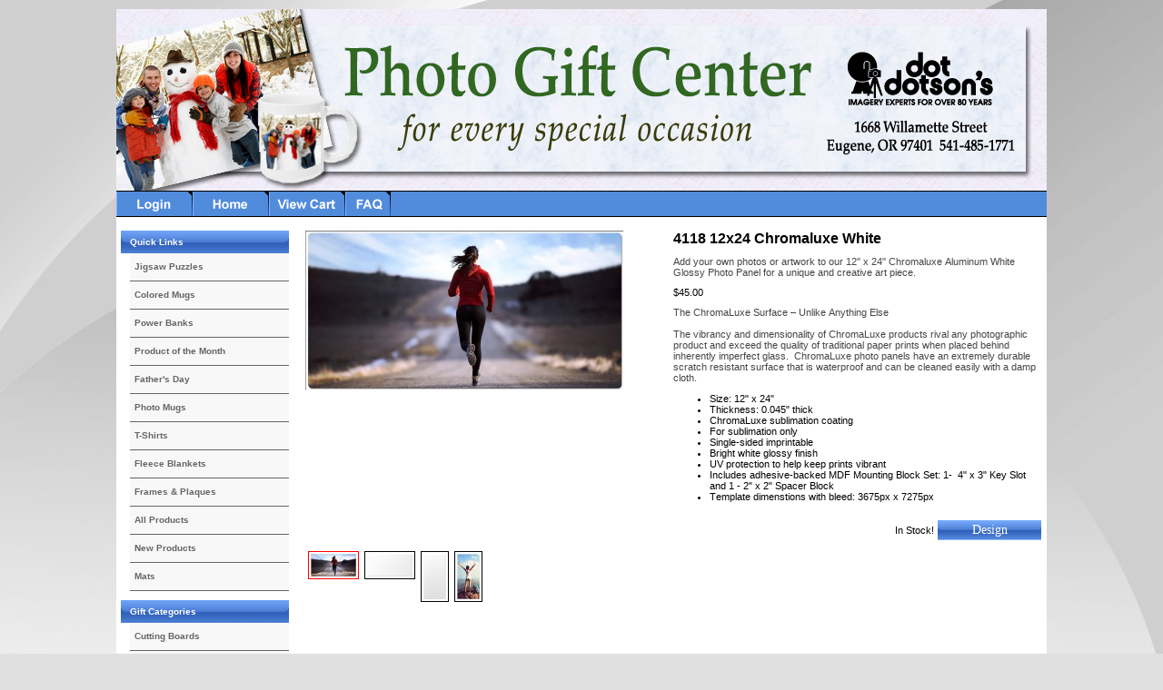

--- FILE ---
content_type: text/html; charset=utf-8
request_url: https://www.iypstore.com/productdetail.aspx?ProductCode=4118&PK=914f0988-889d-41f1-9d34-200f4faffbb5
body_size: 63232
content:


<!DOCTYPE html PUBLIC "-//W3C//DTD XHTML 1.0 Transitional//EN" "http://www.w3.org/TR/xhtml1/DTD/xhtml1-transitional.dtd">
<html xmlns="http://www.w3.org/1999/xhtml" class="">
	<head><title>
	Product Detail - 4118 12x24 Chromaluxe White
</title><meta http-equiv="Content-Type" content="text/html;charset=utf-8" /><script src="//ajax.googleapis.com/ajax/libs/jquery/3.7.1/jquery.min.js"></script>
<script>(window.jQuery)||document.write('<script src="/bundles/jquery-3-7-1"><\/script>');</script>
<script src="//code.jquery.com/jquery-migrate-3.4.0.min.js"></script>
<script>(window.jQuery.migrateVersion)||document.write('<script src="/bundles/jquery-migrate-3-4-0"><\/script>');</script>

		
		<script type="text/javascript" language="javascript">
		    var _preventFormSubmission = true;
			//			
		    $(function () { _preventFormSubmission = false; });
		</script>

		<script src="/bundles/CentricsStoreFront?v=Wi8KcFYSBPR_dU8Fc14cgjnPmYJiCbFu0RXccShi0Mg1"></script>
<link href="stylesheethandler.ashx?css=common.css&amp;designid=33&amp;regionid=66&amp;partnerid=1010&amp;forceLoad=5.0.742.1" type="text/css" rel="stylesheet" />
<link href="stylesheethandler.ashx?css=storefront%2fstorefront.css&amp;designid=33&amp;regionid=66&amp;partnerid=1010&amp;forceLoad=5.0.742.1" type="text/css" rel="stylesheet" />
<link href="https://www.iypstore.com/images/HtmlPageIncludes/default/DesignerOverrides.css?mod=636861710675689931&amp;forceLoad=5.0.742.1" type="text/css" rel="stylesheet" />

			<script type="text/javascript">
				
CentricsStoreFront.SESSION_TIMEOUT_THRESHOLD_MS = 295000;
CentricsStoreFront.SessionTimeoutBehavior = 'reload'
CentricsStoreFront.RegisterInit(
	'https://www.iypstore.com/default.aspx?PK=914f0988-889d-41f1-9d34-200f4faffbb5', 
	'https://www.iypstore.com/Home/KeepAlive?PK=914f0988-889d-41f1-9d34-200f4faffbb5', 
	'Unexpected Error', 
	'An unexpected error has occurred while trying to communicate with the web site.  Please try again.  If this problem persists please contact customer support.', 
	false, 
	'https://www.iypstore.com/',
	'Classic',
	'Click here for details...'
);
				
			</script>
		
	<link href="stylesheethandler.ashx?css=storefront%2fproductdetail.css&amp;designid=33&amp;regionid=66&amp;partnerid=1010&amp;forceLoad=5.0.742.1" type="text/css" rel="stylesheet" />


	

	<script type="text/javascript" language="javascript">
		//<!--
		function numberOnly(evt) {
			evt = (evt) ? evt : window.event;
			var charCode = (evt.which) ? evt.which : evt.keyCode;

			if (charCode > 31 && (charCode < 48 || charCode > 57)) {
				return false;
			}

			return true;
		}

		function SetupHoverEffect() {
			$('.productImageIcon').hover(function (e) {
				$('.productImageIcon').removeClass('productImageIconHover');
				$(this).addClass('productImageIconHover');

				$('#ctl00_MainBodyContainer_LargeImage').attr('src', $(this).find('img').attr('largeImageUrl'));
			});
		}

		$(document).ready(function () {
			SetupHoverEffect();
			$('.productImageIcon').first().addClass('productImageIconHover');
		
			$("a[id^=\"productPriceListHeaderEntry_\"]").click(function () {
				var idSplit = this.id.split("_"),
					productID = idSplit[1];

				$("a[id^=\"productPriceListHeaderEntry_\"]").parent().removeClass("selected");
				$("div[id^=\"productPriceListEntry_\"]").hide();

				$("#productPriceListHeaderEntry_" + productID).parent().addClass("selected");
				$("#productPriceListEntry_" + productID).show();
			});
			
			if ($("a[id^=\"productPriceListHeaderEntry_\"]").length) {
				$("div[id^=\"productPriceListEntry_\"]").hide();
				$("a[id^=\"productPriceListHeaderEntry_\"]").first().click();
			}

			if (false) {
				$("select").kendoDropDownList();
			}
		});
		//-->
	</script>
	
</head>
	<body>
		<!-- Google Tag Manager (noscript) -->
<noscript><iframe src="https://www.googletagmanager.com/ns.html?id=GTM-NVT5PH5"
height="0" width="0" style="display:none;visibility:hidden"></iframe></noscript>
<!-- End Google Tag Manager (noscript) -->
		
		<div class="bodycontainer">
			<form name="aspnetForm" method="post" action="./productdetail.aspx?ProductCode=4118&amp;PK=914f0988-889d-41f1-9d34-200f4faffbb5" onsubmit="javascript:return WebForm_OnSubmit();" id="aspnetForm">
<div>
<input type="hidden" name="ctl00_ATKScriptManager_TSM" id="ctl00_ATKScriptManager_TSM" value="" />
<input type="hidden" name="__EVENTTARGET" id="__EVENTTARGET" value="" />
<input type="hidden" name="__EVENTARGUMENT" id="__EVENTARGUMENT" value="" />
<input type="hidden" name="__VIEWSTATE" id="__VIEWSTATE" value="d1EPcE7/a4USGLhIOpYq+GT2xz7FZ6fZma4qZkFFIdsGBXQ8dOlVYfKBqUxjpR+Wo9k2qZ5kkyoAHn2tEHo3dHkVCjXrIc/Nxc5qPLhmGXZ1VJwgRKD+XYBix8SZwkSeemFcoY99DrRuxvzamjFjgH9lrmy6jyaW2qy43koEh24TftuPZMw9JWRMbS3EzpgnPZQS1nZXcpRZ8fga3Roq+HLZ0q4JB0G2lGD2qO+l+ZT7oKBn/0YHDua4y4klI4ygGCx5qoOKa4vje//xYvqFVtxT6ZD+qgXIwpoYkGypEHPq3/aj8ivv6D4NW46V989xjKCJHL9JookXSljE3c6c9hVHwdh+H6PjEVfwfEvWDGUIM9EMNL5WxEKmZZNcq2znF/ajHOegjv1SHSl49nrI3sJtV5RiCWZMhHTG4aebOD1Ft/Ks722adagdSEApUyziubTuAu+FBkaQJLqcJezrvOwsOK6xmhHGulyGeZ5C3WLooMqaPCTu4VkH/OIomrC8ppVUeAvyATifejWsRkbQwL/FXq11o3sWHwsjOJlLCeSocJ2Nol6G6qDBaRaLC1GXsh6EzSTW3OGym/BONmOHRPiiSDqMvqaY0N+n2OYvHBpgv4wMkTMX3rqrCunFJVQeagwsV1OQBeqS0ubQrDW1Z5C8FwlKfs0ljX3moZ0WTT5X2MrXb5V54KexX0ortS4RCujKDYxa+gy/iE0sTLai9lY+/MX6VQ5TfwTltY6AQ7s0vmWsI38SZ4HGARmPccOM5RJh2DiFiMxacrSJ8BsuNzqvteu/FFrjwGZbNhcNZtqthk4QoiFBhoyg1tzWGwxRZh4/GsDnW8CWoEsNJ7r1GeyFqlG/spO27kia39Jhs3Hb+pKNrQYsTh6tARd3w6dF2FwbCbRYXXqRjZWuxsO51hD5JcCW4x8K89JCgh2OrQrFtw1l3QZoEoo3zmiaialo9wkNopyaLiFFt9muQ8iNiaAVcxz0Zz1yIZk/fsUWa2uMuepfCmts4Ro/+PQymFWK5/1UazIpepJFbBFo0yid5O7srZRHhZ83BfDIhHgZGSvOT3y7oaSynfmISo1wK1EEusaLKTSYc+UbjPMW1ga0/WB9HGY5nFKyKwO6xXQkWYyS3OYucrt5XtXp1exKT/a6XiU5I/Tycnz9pvoMcvFH+dNb8KWbNoUbpmZlBWdp0i942Ez/AUbIMPtMwM3Z3TDGkl8/HQjk8sRksJ3ddopGRu4G3gfmIfTVf45cy3i6jIaoEICa6b5dNaSbfacYzpuiHh/67Hc0gi4M4DmENNtq+VT8B8d0aWvCl/PVdn6dQgW/2DbyD9+J8j3RoFJjCLMXMKzxrY+601uS064U2S0YBh/VZg4QGkTEgCK/HlKn3uOPR7kLSyWMmP0by06dSaJx1SJmu7EYDnBf0v5JTo3WdG+6wn95Nn2Ll+eZzDHDy5556xsUFlZIee4miQ8jFKbYc39vqaXlIzCudK3MV6MzbvZnp7auH1LiC+Bt6K5oAylex9aWNJe8tiO+Qf6zRDdqkPZ/I09GZ49CU/EpaVY6oj9AttrQKm1TppS/smuqoNxabcsCpmXhk8Lmy4BGlssnGdqr+25eWVNiZDYovhF9wjE/OLBZgTSsG/+gPkBdWhKxWsuDJdfFd7yFnBYtYg8vsV0WYtGgtOzzBLtdanVXD4ZFdhvKmuYh8j3G9PVk05pNqUuIE65lRCV9OkwdZvughnSnPpLjicqdO6/j9BIaAiBVJSQAEdE1aUUBFcSsbyv4j+EcECmaRYXxzaFVGDZb0QkLDRTyuLDrPQHDkW7Z0SsMSpQrpJUsrnJrz05DHeZnq0uCCs1HQyywPlRvcXFqtFvb7ts+k2EMeaOaYHXbtr0aUko/IS/3iKxUz8tvHx8zRQGgu6pinKVC6EHLv6LjgxilOz245BGnVszBmHeEDx86DI0gePKM6EuxAvlSqMqPYzwtZ4x81Mxkw5z3E9MNrXfZEBbGurGe82J25deQF/XefTfiJ/UaA6rYrKLNiFGG07GbKHm2apFeKMRko9FZIPIm+TGJoFTm27vhBdL5nX/qXA4N2e8Dh/wziMfGLQu5uRfDlTzN6d6C3vT3cSdhRjcIBnBztzNSPSymRZsCSj7AdH29+EMKXGmcrBnKF7SZrSGecBAYxnfbkYMW+/gsDiVWqLqNh3E6/3NPMWw7kiDcMeqhW71m2pTPu+jY/u70FICNqNUAo9F+/mnV0lWZ8Bh6llTejNxRb/[base64]/J+2gDeosQsIWUJ9R6EBnDu45E0hs3FiIHqWKzODbW0FYQEUG5UnndkpItVJu3PalPls5kpHCKcX2m6r1oXNzN3OHJC6t8crB7pr9LGLcv8RvED6tT4TCWtfiTx8G93HW1MXUFmBHr5PT62Ry/dWpMGTMoCEJ+Te+4wR2V7vu4kkObMSuX0XtG+k02dciawwfwKAmm6vLEMKrcF7Y62GT1QZmA5vcQ4ZU/XlGmCeTl4/W+DZWEcQg+vljU/CRBvzq6tTPnagmg0GORXQOTDVZKoo2FEdKNzJKPSOC/w0VGbPK+PJvytITpn/tEtzDUqlmbSxX3/GlkWlCLuBl9/EoVKYoXv64aJZ1lYfbPMeY0TdqQ1Mm02R1jsFXnVeRc5wSiqp2zbXfQR6LnQ/x4K/8iu66igmpYwD8DGlB2/hOaH+FypY7qB27Fse0LIcFYsWqOlntchJ5vqa36p2SHMMrIbO+FyDjvF3FoNRRuTX9adfStB8L1vMXPI3ARRuGMC3A5uB+AvI2bR3vihfxHzktL2zYM1Xkj4KVjFP4wsz8dJ8PWkNU8X1LRIGkqf+nF9K/AgAuJUQCsP8pWUNd3UXhUOHiPiullUicSRum6K+8sOZozXzLJMnXS2HSgL3RV061AycXSYZiDECl8kRB1cCxrbjre8DrmkViAv69SWUAOs80iE5pjT0L9mc3j2cRDnryUrXRkUXORJYzhkNoyhuXd2vnantEGdtA7GRlVV0/mGED+CnLGw5DmPLlteoEQv6ghZ9cY2nTiQzvAHTRMTmuW7aI6bmxk+gCg1nT0hJf9XpiHfqN/ZFHWmXi+CoKowCeNWuXiNIiD5o2jgQBpYIIqrh7KSys0ZhnLfHG/tRxE4bS2z7iq9EVDC23RDspwnXEsxdgbmnwdQs/tpMANl04GgZ8bfJ9fLDf1/bFlbF/MI9NUycAI4jrO7zIHjEEfBJTuyQgroJL89rMmikPnO8SDWR/ZzZ/jx/kYa6sm5bffoCU3ONbmTiGJMjrNupnqdkp0neSJTA/Q65sgZBbaTwD5Vv//q1L6rwT2SJl/61cpRy+gYLyYvQ1uMvPmMajEBf4653hyrGm+1KinO+5gdEMP+/rMoi74lg8oPJ2loLAgoY8VT3bB5TFdi++TVCeZ4oTk3XYGN6rCUzSvvH8NYoGfA2lFHQgXPcrMSou4l5DoRN/diIYp0mOEsdTm9PQbXXP4bYGm2N2xxBhnEIvgehH4jcJn/pg8jruNt5JYl/F4kiY4kwl9yAmliKM36LWMsLytOhEa9tTCVNN8AuYe2BNQ3svnJYeiBv+dAYzq/vqAhdVkhnQFJk40WcRfW3QQsZbPX0tarIadqsuG2LccPDTZwdCaiQoioh8u3k1yFZiC5wI354/6Ucg95w49qP95N3G06c6OrNuNaaDnoo4ry7kYEz+w2fvGPpVkWCfqH1WsKRSBqAOOuxverYkPJBfDbTELENFYa/U9nhwBrBQ2QVCb4GI6MTIZxMrpWaNkOZYyJUihc9eVciLA0nqhvzrq5o/xAGCWj/Y3vOQuPrfgW8hZ9oBq5Y/9JirEvlAC7mrZ03r0EoMhWgkDDioqNGEqOe7HTkE6ij0d6/9jI9YHNQLgpOBMYYnTlRtr2GPcpyfcKukCeasumzbvScPdEVB0fwY9psfr5WRLEfCh4L5O8APpESNhjVYdUHZArmH3H+xJVKFhHnIixtWQNwJmfKN0rlx1R3/TX6XD+XIsDV3aAEIg0mfSXPDPv7RgyXGx/9rDhkXuhcTIxhu2v/[base64]/SZLSU+ROC+vJZ/HtvNk4lzDgEKyIpf+0A2GpBo4vlG5/9nZ6Z/mUKGUubeB2UjqO9Jq1MIwDTwAVafBxjHrVco2sc20uX+vE3IGhqKrbGKGCs4zk+TjsRn3+uANuZxbkrpUI/miNglJbr2uAweGI5YWcyrn3yE9u8Mz92Y0vLUrGdg0prfjYyavsLEzBMRx5MsS/bXxFNFgfZ19+UfOnf9eJNXB6PjbA8cKg4teLm9SXOW0Dv/t+l6FiVbc9iQQQbd8zwnWpFRZyY9jjIiWiq3d2seczoAEbZQ7PSI9qzMLPFEn/5Ina4XGhuiOF0MgYtXxQnX7iqhHX8rPigCSSgut1V5ahn+LXxAJamPOVafIe1ZDfkNYVjuGkJj8JpWWn+uMmzJorzWS7KWntp5RQhNrtzEi1GPNZlib4F4mln5vk22B7sUo/Ft7CZmmHNeLdkrZB6UcavuvTiGgXqkkdffGiOUpQ0k3dC4ws/EpF9zwn+3ZBYn+0L/rgmstzV5Prjhe0RTOqHNPXo4jCyYzHxMkzJnZ2bUHDabChlHogKr0hM0gL3KMZGe9UoRr4+ISLB2vwxrGnMS/+jWPV4CKVTV3DSsEqLjJG0wVLUpJuJI/7EUoSd6y3RXDfDH1mXBULThNb0IcW3neAxZ4rfSSA3UXfVTuuiNeR9Icfb+12Lgdwf4NiP2mjHQvwZU4+OfyAdntD2GfyxDv6Oxf8lCUDv3bASQ4wHEjHl9YdbjBC2/96TRzQAytV7YiQVW1ivTTgdq74gbv2S62Yi9xoMMTtlnZbpNgPf4mY/x1vFAljR330V3eWWTmAXcpWcHijC4/JBicZGLiaVTl4DNIw8h9ftLlBVRlEQeRvXBWne3/mXdKbfDK06Yyt/LBS/W3UXL8d3r9aTpVp1UNQu9o+4RoqyqeLYjKMaPpAlHFSDdNbldOx8mBZfnnnzxWoP4HPCeW36SHsxqdbXI+pVjkQiIdyaAmxIDKuy80+8dkXfhryhTFyu7TT9jj2ulgmyeBvXn+3h7skzHb3kAINRW7XmyYI8Th3Fknu79b/JfUA0pARNLRWOa9ocoROiPltZuWeheR3LGBwnSmHZYHEj9dVtIWnZtfd8tcVuKouZWajgVcRUu8vxEh91dqqeK5jHUHDCDDMiL0vwcluHn5Ddu5EVteGCJHO9IF9LHsmgFnY+QrAlFz8n1ZhB1AAwFlgv8jVJ0L4suDp06DRuLS/TC2PxJgyNU1RhulAaFC4Q0PpJ94dfA2pZuLLNpK35ABZdC31Yk4ArxrMV0kRXO3Xu1kLt96a7QVgFga8TV/SpObY3aM57Moubqs1H8x2rvkij0JEQutN5rhND/JV2tGF44sBwfOoAqyDL4MxCQEJ6yupu6/u8o/69wi7URNGQLL+rsGGUPStu0C9xVYWI/d0ZaIY6gsOvWajEKh5moBhKAxtbkt90bdIvHDUp4r0PCAp6OOPzjBZux6XeQdnTCLddPm/XBSwK5qR8ji+Fe/VhJK4Oh79u/[base64]/hKxTWUFCtxRa5T1tA3HCkgKMmWJMl6X2ATOkcRePo0d+Oj/9n+mszt2l+rRVR5k+udf9VhLexsqeXYpgequspj6aSMjOnxxtV7jTr5oCgDR/2mJvbulgaPccXVDPE7jmlKpfnuTIEtbsDNG+M1fXNFpRpjT1xXGy3dWU/wBmRmH2kg+kbO4LjYmjGxw3AcDvBgd4TiB3UYkpT0bsEYRDAHp37qhpiwK1o/lOeC1aNspod5IpNYOhOGVOE1Zkp6SHoV9+Fo7iB0mcvmmA6CsSn0WVqfpK+Dwfh/4JCsNFV2peIEyGIPwD2k4gFhv8jwW7DsgPNQJZG2nxMPod08x0Nrtp1LLCdp9j8aqduN/7n1/mSwFnbIjO9eYbbTD4YlXuUVKlQjw1MZvUT6MsS1mqlT2Ya68iaRzsasN9tFNfzULlxlZsRXNsxiRG/gKf3uY44b5DkRuI7nb92GEDVsMFYK1xAd26DYfEYQdjngIp/mVMp2hyGBi1GpkP1zc3FoVw4II66hPAZDfFeOUuTCsd/Vvq8VW4jdfWBsT1r3MPxjXCcjaPp/fDjBJOx/vo9/78JSSjNXwpr+1U2tEsZd61CBHop7lDQlQoSFqksVianUYCgCWg3GBjXziWvxDoYskecRimRjp15oYYKp0zoJrXUjn0YkbGacpC+6dqs/paRNG4MtOKDUcBi3CxaQcco/[base64]/bc0kCeyLFqPXz3Ct1pb0YEW10KMIWFUxEE7tLR9YkiJgN9i2Hry0DlosJN4GV4rwp5CgtkpzJAO3kFkG0BzuVSErPCJD/Khb8q7q176XJzTuUmsCgV/5myF+Gw3Hox/ddPlPn5uP1tGAsdnQF2o3wRHPr/VlQQJCN38musOulVLxAjYaBpgvUAa+OmM5UQVRQLwoehfIkPt7A4WySfrcfW6K64t9gRDOsfafYxVAeU4PqoTRphrJSU1de5MQjWVoYBPEFgR3SOgMKuZc5cUAfC33mZHVTGJgA5GquU3VXOBMFqB3oEEggipKIihdpVi2CIfbGa/ihyADsmxU6Ytfh+t0+dP0hbQe4Ycr43+Z3jpjYSwlUJo5w/muGKPyWkttvDspeDigeG5kpYhuFix5Zky8LLrX7hjObX3Xh8WhX/oOIS3QYynMHWq0Zha8CsQas8u3wFuvD6XYxvUnQxYb1bKhwzkkMlJ02t/[base64]/[base64]/KbdnG+lBiNITbjhVA0mgODeUIiebpJ6hkqWWRQuFnyMgWTNUobcKxcDWAb3prsTp27oa4Y1LK6aLjXfHOjzFltq1AGDewLUSwMR0ZUXJy25kK7BRKwhUy/RcXL0zJAIoW8574Mgd0smqavQWI0IC2fMT3C0QwjdeeACdJsCcVw166JUYCxSGpoUHsb6iX/IIgGBk3rkBSkc8FB1ecZgpIPiGbA8SYJfdF4sl3wOvLKY6j43OI4ZAoA3vSsA1CDBMOVP8B7ojtBHZc7te9Ddarf5ElqEt7JzB2+7t/E5+nooIHrArt+BQI34Z5NpYHgE0UgUtrFG0TNjUvgnjIyt2rEfc6Kq/lNIHhfLL4DbsG+BqAAZbkPWvhT9BX8GxCk5ta0PtDzGjl5KDrUciI/VvshKnAb8BvKByqLIp5d3rqMELNGXvcQqZ9pYDUzlNKT6wNjaAPa4hw5A/otu0wkCvtC6ZjYZu8e4lwSuOwhn+6eFrOrDZfJV5MHEQBICGwpmV2dTm5BCmmfk2B3aii+xfXAhI8P3mC+BofdfMi5WXKJ6ndnM4t0sNE8Zn8I038M+yg+vCSGev2eaQ08lYSNQEKoS74SG5guF79iv79dvk63Bqccdez4qCtz5EyjBGcKZ0pDam20frTHv/W8bnbctIcfcvXGEA36/Vp6N/zAZIUJ1JUEoRxGBecyXH3m0W2ztG+O2JCYCs6X75r81Nr9H5tI0lnJxjsl1ib9DwSAIrTk/Cb6iYvTFqa1IsnGBgbzOhAJ8RG7zmnYDUCs8p9AjhnDKcbb4yve4AcHH1fx2kpsp+dPLdkCoDAEWGzKcaThYP+gpBqgv8cr2K58aimy/S0iSKEePpFwLrZBcbhMBDkdSEbG/9cSR8CKMD864U2zHpsJl9F0jC6s91dLCFEgZv95ufMIplggV1isZpRn03YfScEUh0ZMWr/suMgYqTS584ZEK/oJIf6fQxkESTejlr+GofkjuiODVZ+mRCPpboKZqAPqFPt86fnTDOMkXInKwAlqVFl2JRnQi6Wzityi69t+j91gxIt30ymfmERddPg/P2WG4DLC9tebqfNyRe/fIjQhW5UHfE7GE2353vE2gZqyfMG/zK6cJuaJs3/poMyB2xPOt7k1VIDhH6RGXUiXPGR9LRcaTJeYaQzg2WdGCVBYgl/S9T9xb4ErcdnwO5f6jBHWVnnO0cf3FgnGj6gKs16LBpEe5kyoVe9//pTgbwivT/iQEmlmPgsuWrndL7p1DopQ0c5sZ11n2pGpumAm06AFkqHNGX/giQVJgqHwI4ZeFd/VyJcrFgl+vQZD3/VJ/hhtPodR8OXBhJfFbJNDqE16e3EzYGXiBTZfA/[base64]/Bqjr75xzSltuTW7LvkHS8HaJAeiRLxiMO/canVIpfGj2kTeIEyDYfBzbaJAVGO/Ypzz9b556bY3N1eS2S0le2ypTT3MjxMqMVVj1YrUNROOEyocaj4C/ITZP3kiJeeACU5EF2LH3RWS+IjpVzMuad2fORpf0oG9DSa1SbnubiQ3zdNvLvWSBMvYJRlLWp/VQ0GRRBVdIbZz68bm++DPE/[base64]/2lWmQ/i8E15UYkK9fa1oDhkJJTzfYLtzIdwOPANGinD7d2KkwfmB/[base64]/jYB6H47sI8ZcwPokkyWAAHnV8/QDbFuUT1U6E0u5IZVd/T7Sw3dpRUGRmGOkFypARLlO7DNaEf+dUGf7N77qs/XvrohhI4Zk7mVjHajweJCtx78bP1kigvBgQcOMH5dWAKpLgMH0K6cabgE6r0fwzIbvAGfEMO6DqHfLDbvn1ze+VBzT/Q8pVnB6PpW3QGrJV7eW09WoJ86mYPhWekFvMmQqy/pZ6Ij1vJJ1F1ZNDzlzVcRYXDq2uZhmjmMFqYfVeCH8qAQQAH52Ff3lOU095PisNQnwrkEcQyZHRmpTYEmsmUZR/eR3SU5UN9BARNgHdqaugpBNb79Dx5oZhsTC7TpFA/E78AKZxrapNOB3yddfqQFhcpBhuQNaeGzkDhMdAc3x8UxLO7MJcTdU2Oku6/O4kBtdXYW8yx3/+sRKdwvRk/e1lYBXXMUB2iXRg5hGhFKZgmVQQeI4W1Q+IwCrdEdnJfDT70dybj/DlrsRfP0bMTqP4jGQ1MGG8o/8W+tqFAA5+4k3N9hR3kizxDsX/[base64]/yUlkP5IgZSyHIBqiQpQeN0GNGmcmcv+OEUzArBI/SX4stjFwkGLcT15x95w61pR4N2yhRJvOLi9PjhDsT7ZmgjNbvgFAUpqKdck82bfp+Zh65wu5Egguhn6g/TWNhd0yLNzs6B2Nzzj1J+DrdL3YalTQPBx6/ehlI3MKB/CXaGNt/DfVuhmdIirDp97KgQ2rO2v8I1CAlJ6+lHjRdBLCV4fzXX/HL/zGt7993E/zLbY6e1RoZEJ1CMcbdDxGlvQHQK/euIMOitayENWrlCozRKTTlJiUfRlKPdA8AFljNFdBjTmKFJfgyi/lJnSLNbSCElFB61M3v5DzYJch1olm5dIL0zT/[base64]/TbKSROoHC6P11zuVVJHX2tqGk/oIS1M/9aR7h+rykgggiXbSUIBblwKsM4cj3ZTq9zED5yI8UV+ucZg+WEDbvb7oyRCoZRNkpUayzaUgMHZPMzRbJasOQN/8LOvQJUwQFLhkEHAXO0mSo5WT7bj1S1vz7vdWh8HcRlDF0CaCo3Liyj0tYnTQEjUCQX8Q6VLl/NqsZyko0rzytrpkZtVtsICzTU6WzTQ8clsrtAskDy6QjnZPvh3Y9uUwxO1jMfq1eJ/TXaJD0+iArkTB4h4Kko9Scb64H0T5Q50Rlg79dJWrWwyPlGn2fe4swq5hV71ZUHIXgjSZwVbNLrLLlwEbeomnGMwawA1ZHwxzz4ssExku5K2/ReG3v8C7co6ZHrP+qo1aT33zlzlbzTHNiBj8gz8EO7inNg9EwifePtI/it/bAwqfGkV6XmCIM9G7yQPpKrJ/ow3h0KuTr7RTIK8wLsM+u4wOMHbeXG0QZJD4CgWxyo1d5dnTxL+ACKytJJ5TpdkDkklPYkA0hDMnX50ymgCCgX2pgqlskhyJ+iF5d4CRq0sd+x3WfSWSJI4dv4UrX81VB90tpc75+ZUf5RBBRwLJTLWrF/hD22MhqGUzc7sT3Rj1SNIDlkJ6PvbKZkybXh6inUqU/[base64]/fkJf7DyZzOA0MjpbrIFn+Z/s0T2FZVDJ4xNtd/h+fqhM4aU0w4RX+kboSJiD/21c3APqDV6lc9SmBhCYOIKcuAfjiAMRu1tNjQoF6QOfX+Lig5rL1VuiNWqlpBjd/jpluS36w+RSP7JIXdkweTGR5hmeCn8909JtNp9HMtw2KkfFvzejG2VnoMtcjQqZzK2nIeWjLQVqPyf9hKFfBYUzjaeNG9xRO0zM7S0q5jLhPtS1tpurldPNfz/B5y2WwlH3PUWnyO8QgbVVrTEmw1KHVtLXKpOoQTQsR1+ogXixXPuDzAnJDka55UybQPn69OOaEqpe7Wt4rLP4l8GAvijvWyH9VwJBk1iIPGpTmiVWynlNoD2Y7K7VP08uGYjiSzdJaDQzdks9Pv7P5Iu1zS+kUfalGlMquzcsx3dr/o6965OZ28agVEJgoTomij7tsCF9Pt+XTOQfen0FtnPd1cLMQBBpRucH5z73qo+ziYqcmSMNUKb4vKPibe0ZknSu0F0jEOWZLvATv8eW7k4ulmZ+GYkVxq8CO0XqwPvANrlybd8rxnBTrb5/[base64]/[base64]/toZR47WWgm9ZQB/cvbzGPFKbGMe8wFwJhUyMJqLrFNQdttDygQPkNa1cIxzyRzYsNff9UZRHFGzf4FF17VwGLrgw1Qj/aoUQnQh4Jg2jMUX5Nlo1fsa+g4E4oSTFyZlRc1ctvjitH8km92AbP/BVHhpXzaaiiFpSL8QrA9Gc8ZBx91SK/c+31MffttLZHMQ7E0jz6fjODpb086q5kiHbhABBFqcYheXs1+mCyKvYraR8RHrewyTbKsrAw4+OdLEacjpSlsbLdpsIbEMoVVtScgZ3D4C+R9/ounJPL5SbLsc7RwW7cJAgT5CqALewp7A/vyKbUEVw6hU7TOz2Yvw4kxYdIxtefzQ9rd/Bk4FKnZS2ChSKN3RcJ2cpAQfo23o+j2l/lSeg82+8j8fXpZL+AGnUR2woYHP5yhvZvnBy6MCm5CKWIH/NnhsJjjkqYBCnXsvo16OTLrhUmcSmw+RYDfXTdCjx4u1kXK4Kk6RcIvEIMM2IQWI3TWX7QC8zMzA+jSQX6fjOPApn95cWEh77pQIzgmNu3uORhw7JMeP6w7aw3LPojP4Ow6tGaXsfO/KsSr6AeaDrb9YlwFvdwt7bC696HFyTAY1jaNeVSwaVXCWgf+VRHuA05eozOloyMbKRxBIvwzIxPZqU0ZQOlQRNBiZiyotdiChSPTOjjgx/0KY7Q5RuXjPuzMyfKjph7ogOE80XTI1PL8mthBxCv/G9MOsmfxabUjzl3zsziq1WONhZw0mY5ykUQZqDNvikDs/0wlqnx1uaJRfLCrdM8iAZiB+n55seswpb/E0pGZirPPSVBLYBpqEXtixoMx/m/UX/[base64]/8VjySH8DVV68zmjg7MeEPLEctUBnCnCK6DDPnlaLQYI5jQ00XqALmJ51oi6/dSRG4ONlcsGEfFcFHiCkKzhCJVnUXI021ZuPYd2W1Eet2qhXzqOjboXlOI0rqc8UrIgVM8UVUP11tLX18RcRLxFI9uBrt5LFaIvJ+xPgGy9B968VSBI7aZVyqZx7yBHIo+ADv+5UmsJgdOrwWyIezo0jPvp9DJqQgf41AoNnwqBO5/q/Y+kfhEjpttVAtA36qXGlHkqwuVXLprHFb+0LGANNO+UMyRnZjCbwpsHOB1SVrVaTGGeESbIYSRE7pms3O79kR4R+d3axgeP/gP6P2wMxfd7f+tQL/cbYBV+9cV/Gbuf7sYLsZ8YRxxrZlJdpS4aFWjrORPpAJyIIgI3XhI4zo9IaGQmXUBkPWtd38etxPnt5D8SALRC5RlI7JRBaa6AcJJWPoXe30erNIDRu0+gZo2EnLRsWa7HlGlmQufOPz7d5zNsQAeyr13bDFFeag5jf5ONXPBYUKB+5Rs29T7mrQ/WHnV+53P5KeYzw/MMtFF0tHJuHwvQyZ+tL+S2L9YAH7Dul5QcBOZkT0daNHo+6mZFpBzZ3GE3ToaEb78zSfGi7y9tl3Na32R93MMSC2Urj3RSjmrf7vegJa85zZK/jZbS97qcCVrrslryRpK7CVHiuOzZxCUK2lo6nwq+nExrH8yd+wsYAQ0ImQ/jpzW77T83iVwgGdLEH6zo58BBbTe4mdSvZzorwc2qAD7S2ZQEi56kuo0IFnJd/+aFhkum7+LFufkaaxDoz6DvyuCP8ZUr/KEAgVoyNGEJWFrwVOZ2vgpwS4r+kPWabIAG3elgFhe1L0c5ex4UWqnmKgTKHzcjTAJJNqRSHqYTT12CaG27lQ+hGzXjxX5fiJRMSLh+H1f4v32J3ZzAHiCYu/rguAOe6epbQr6QSE20oJ2efagof0pT+uEJu4bEPBgczpm9fsapTkdbaFgEK5SNxIayueuuWi7ZV/eagfE48yadWc1r/6DjbaSoG3wCZPPry55DMJqnZr4cYO/wk0r8eax87Vc53b8kt97EBLARFkQEtoWcu1fqeiSJPkOFsbhXNQCzq2SZgN1Wi2i4VV3c4PTNzgt5viMDvLaJhOAFXiNviU8xVKRaGiD6kHDB7uQ1+I7WnVkIPYgcJHFRhe0CBQmsBbSn4OqYaA8nKZrTW9jY/4IgwWIpE2cuH9SN2028iCDev3EY5X8vCfDA/qWQcTES5Ynie6Yri3CX94L7MX3sFKzJr93djr/oH48dueZtEUzmmoPYvPaIpUJtDpu4/[base64]/6/l/aunWfC79zxFnzamsn4+jpsTlPbwDw4PFgg7/fBth5sR3voWNzrTErndcSudZnF7EdGfY9PEdFdA/VDOFZaHmUvwQxAWTyJNPW5PmorboAyFrWr4pgmq34e9kzQfEvgnZWiOLc/xB+P08o4lF0yQCaKdqml3VcM1zkbDqTLr0bOmgrIHQ4RhKuleuyCcSIkR1orc9Z3LkAxQbS6ku6qhOVUwVfjvmOctHtrovU2v4ZwwSFQTyYFpkJn5txuAWiSi5v0DH/E+0LAq3DeUQfS9DdTCeRy9ZtSSTHHqkQQuaSw6rmie42VQ1w0+Mgem0TuDorvkwWLOp1TgGiWeKWXwV64QAryHz3pFCMYfE0DlTzeBnF7QYzKyWj0nphMYvzrQE/osVBeTqUVIRTHotfsK1P96kRLs4wlvZVtEwdtDtJGBD+gFBzLzaopEBqO3NtHahUlXSyDplp0rEBd9RWpuQeXIKL14IeX1LfvE8UmqyAz0mhm2hYVNBfyYlNrhyiNIkqP1vWPSe1VPSFQCwMIIBYtldA4xxRJxaPzXeFqQs09GpoWL9rmLNif1T1Itu/3z1MTibMmvUSyWjxjr9FFRCfjivoCekt7Ytn2DBRGpKb4fIQD0Q+xD64yNBEu7oBdAkElOym0QakM1a3d9H/ckRL8bODqFoUEKhkIDdAlOARyk1CsHPSLOzkoTwI7fvUFVieo/93evE5/W8RTadRRdcqMtNgxq3dfEzxX2jDED1/IPTGzQ9fwHeM8QJiNrUCW0bCOZqEBT7f128YdBzgIuXaePhMsoMxV44+bl5GqKo1/R5xi0jmQ7y4Kgf4h7y/3fOT9vtdtqodhiw17pMF+TYVyAiXdzziymikpktPxXjqfdL/eyvFWmyZ+EqwjipMkvc/sC/Tpaaf4HSrOU70vwWWN8D5scPAJyBCpHA/bHBML0oNTrpzb8jrZXCpZngGtfKVc+7rJWExLXVcAiWTsjEg5pGw0HvhLKYoYW3ExADMh2VpCxXQJvy0hcfQyUJsrP74E2qcAdXkxIi8jfAHkI1hq1NHxTaqgXRl78B/aeQ3BoItCje/mfZIH2yqrDtlTM6WBZl7sjB77r1Bj4JNbpUQrBGguTkAWI9AJLt+RS4CqtkeBaF3LeCi3AwFNtoS6nO1HCk5C6kfX+OE2tE2sMiQuXYvOuQQveZiwUi6NFlI/gNJBsX6BGpRLliC2PFlrQz/zmF0LAXKrOc0e+cS1XpNs0Q9TSEvRaXkHNXfgu8Px60f5SwUiCp0nfz61lGEZFfAnD+ZIahAhYUz1YK4d/ZdyqPlRdLmTmMLWVhonbVNMKTrNVaKGzzFyzKNLA87TIX9QUqIoGflpimLFLFr3nthXSVHQhGijc1Yr1WWiQB6mxuQnRSojzUqVzhol/XI1A8ndO1542jG7CWF0sDqBgDVCMgt+z+m6qynSy2OMbDdjODKAD6EyBssnZNdxY2BCSBj2r2vyUzQXFxOLXqezA/5E7t9ZS0Vl1KYpdJkaDjhrrzTLIgcv/PC9teAOr+bSjG9ZfTuMIyk66dlErTFj1KItiRxjxfCEDFbErfqu9PXgyP8EB5AT9GgKPL5jmT7dzTR2gZqGrVkIbSvhtFnSP30JQt+8RZhXPlcq2VhWGtzeAVInEr/CJ79l+q8klSFrxLi+BLGaYaxGARiJrWrxCmtbpRnycAoBCVAfx1kyyYKPsWEGEot0TwnsIBHCBG6jNp1V52nEZRGJiB0WnnqnVyNYL9aDoNPPNVT+wUU9hse5X2RsQ4fY8QWe2oDLFOHXxXYBLZgyVyxJi5rjFS1n3I1kKMcgumUzugre4ZA+jCkykwzhT8nb5+/etNm7EQORveKU6sOf0ZXw3V7C4bk1XOzeGJZSGNHJd5k5wcxWZAO7hQtixeFJ3hv/+MG59+yNwEUgx1ZQXCAFJMKsoSsBCV2U3T6uxfGgQICvmtPJqhKYi77wh/FH/[base64]/LZAwSEC+wqdSoMb/woE2KE0h0GGGtqUwlr+YGdNn6WxawEko4GmzKxiVBa00O4HDdJ/1apjL0YozepYs8Rj8UsKogwNY5qZjcUQniUJ0k8Pir/c6jLdGYjKAS5Jtnms27JTVv9gRSxNS/8iwJ1PRdUcrhG1ICqgxK/0aemiyk8UpjhfSrNNH49r2dD1QM4q/5ZgLF2eR77ekLC2VGQ/[base64]/Tl/02oXuJMdfHGkbVRlUR3WsWGTCromeLLJ7bqHqM8gLPR/8u2aJXpsENWzKFx2neOPHAOV+4IIwsiMBOtsoNUYwXYKDnH8NEggLGGKyM906x/Iqum1CwMp2MGtvX7a8GrYhC8dOOdKiBICrDD5bS8dXl9cDJBySfoHcmBXXgnG/ze1kxixIZzsi5grcLF6baplRbJQ/AieSjN9/XGYctiCrlKDRYlwVRJxo+TDqWACu3awNYWvh2NCh5b19DGxokP9E+gviSt/6CTCbXds3+hU7/6rRbtt4FOlmB7WWB3lM6BdNetPYtyALNXrV4qfxVc+hME99Io17YZ+Xt6HZ3Im5UHP+z6U8oHy1ZQPogoKiOda/jxre/wK7dDZwWiqKwm2F3dn5MHPsshhZsLQVGgUqzXHc4/AmqFRccOE7/Q55uTYNq2mm8nTlfVM1tjpEaCAi0Gjnhek9DOeG0qGfNouh+rOmogVDQaiCZ6nAqKi/GCRybWyFPNhHWUMkUw4FtGJEtrHbefOK5IfaE/fY1wW1CZAR0rkVk96eZ5EVBY3qfx6inKkx7J/jSiUuYPib9WyGpO7YSwHF7YGPBJ++dCGP8OReRZvE2SDr+c6UsA2P1kwiHRl9vDI3CITB+R3k2f6qE+bDHSa1u7xqDsrKmtctx+Ut95RE/wkZ8skp9ktIpH4Y4hvQODrQqgyzqCSrwg0WCGDmt2MlI/8JqO+U01K2yAVG8BW+B/QyWcLtEZYOGjQnkabLAPt65l2j7mQY8Myx/oIY0HdD2S2aANKz4F8kLjwcpsGrogrUHmVw9UnlWrE/oJYde1AcalUfP9qZU/4PaFxfbKwYoblnTgmjlhJ32ep/cOpr6JZeobDS5LAvhf8ABcZfbIk9iW2RsO6fn8xlonxUQBrDs/e3yQHs4Wry5ZosZKDZwp95diwYJdFYaFYpW2S87LVjrVBlP3BgZcxB/oN8iwnhfJV1I/UlS2em+B9d4sNYSjec4VLgXA2wFHpJcvHG4Tr+e3o7gUKQtoAp/PxFupoC+LOGjWEF8Fd/E4owEDUl1ez1x3FldwX9w7KdosE//QkwCZ0Jex2aVd3fXhszPNvFnxSSmyM/64XdH12s22CrhKuaFKNRCsfc7VfB7l3tMhx2HlonlbshEGscxQ0IPmXkiOM0BCxqfI20K1YSKKaJlvjHF9Uw4Inol7zg4qL69nOKz1QoCwZ9YOGYIEQDoj6w/AEj9HVnuEhRCVWeOaDh7h3Qus23rXthWgIj5K+AAkggvPjWEsII9IP2DBKVzM9uwFDSfovpR3W9uiKItNAWkVhVjLcWbrvsyWrM+87Ib7mDHlhbyP1pGsbXjgufqtkDdcUAfgDe/wSO+pLM13uGCMehEfvlvu6rvvxPzps1zJvD22oKKCxX+U1NEZ/nkQxDXPen6+p2Z77tOG9S3ty4xVCrGK7XfMDkgrVqgjR+cGPVqKX7MIzlAU0BcMLgpaEowiQHGAZl+BynlohR88HS7stScbUapg42Jr1Li7lACk4Wro5K1MN6ph6comfTDwjwXY+1bc9DiJFSeWPI4qJZx0nN9Jfw+YQhzdf/R/db5QLx939LzVSnzRKpjri2ybBFvgYIGdAoHyj4u+XG76vVzKgi2jWOkejepMbjtnaoxKtJHzBBVgucqASmySP1CneV39lksxKGKpAcHbDGI4D0+UaPGTpDALbseSfBy9KGDNJXfOuET0qAlhWlGA0nq5QglkhKSuuyzxKIddXfKohnFKHhL/Qt+wi8akhEE1FIF3r6bts+USWJUaeVmgPFHTx3JK0dArqXfnptRruL12UV3QRJ/nVf6vA+6DbLWvdq22YzKyoAvxCplRVVWF5CASOLvB85rakMqfB0MO7pLO1KhkYRcZCSBf/tVQWyGDNqkTrgemeF+X/YrZTmIMndAPBbxZKQxsxVLcLJTngJ42uEi81ktWmBJ8QeuP9jgfkWHBF2ONG+FA9m6t90Ot7XWQT6zzeXWtZg26Jtes9g+GuIbzjRMuqtcPmStQzCNDoFrBdR+WMS/RZZ1rBFI/dzjB4UI+Fu3IHEnN9huFGypgYR4Er5LLHIEGSKyIEy/NVabMTPtpX8EVjZEqsrfcpxLr0c0TywG2/m7AIdS4CRHxf/BQzJQnP6DNtC00sLhYffyjmEWsNlLPZIsqgU8iiFzg6X7s9DhPXI41rK7MJIVyBZnrWu8IPnxGDwsMxUmQNRjLloEltYr7oyJJ//S3+IWdkbJ2L9e3tiTUQYg2uxUcTbiPm/sbRpfwEce6A1oTHlaJhG7D7QlLRqy6FVrQ738nPGYXFnjq46286IhZYJTx5EoHYs9lbFBEjv+v1+SnfWwZNf7pC03FcQiaJtcHO/DK2BoHpPAgpBXkm+niC8psdukjitEtr0zVW3AnRgKjLQ1BulYYxjZQKwhTA4OPVhiwZ1hUh/iHyyfmalSUZTNv7fP/ULtTN9gYs9eQZQIew7jWpXcdbdXHJBfaeyZoihX9WB3SYfrRq83R9yvkife1LSgeXo4y458rLWW/IGsK4VdITl71DcnPpOB7moWWWTZoAamrryOmQpMa9bztX7GgUneDyszbOyQVBjBXR8koy4fIaguvHEB266jBhOuy0lqZ/Cym2GuQsm/CET4ZFZ4w/9XU7CaIwsZWNQITWE3lDy6pX9JqWfrhgbaS/2utbIPA2nrBOB05vuaSq6fRZfD9+/NXTHmMCKZ9th4gSOYKt/iuvcwBkK6f2RrpVCSGOTio86WDcx6/TlwoOnUuJ1xG8EQSne0LyxilLbCGea6THRJqbd3SFpw6JtmZyKd59ed+OqJxnrQURsFVMU8Ugi39rsx4/[base64]/TogcY48wKtgG3i2rGhENHlyJGyWUR1GLVXxCq4WiAa6wwrY+rYQDe62avlbXqrc7LUlj9eo/lZ+uPy1RmR//9TaxFKbjgTm6WI6iU6jJYNbel8Pzvfl0pKGIurjwaHQ696jNUo0gXC1caVBYNnjC/Z0drRRHIGPuvRFLKaKxqKNNyrSs3n6SwMAYJzX8RyBe4ws9Q/+AxmdT+rXoyk9iHtdW1DvwZTBIzavpxAIwHk5GVQTibURKJQ4Q4l4iZdT3nLTPKZn774442AxxeE1Uay2ug2QN7o/i307P+2o8qQaPg0VO/Cwh/GoOGFA681+i2nSXTJT1IdgHXFRxukIxI/Z/kckWAJn9GyyQTvFU+i/m9xxAWfnQOJcxSMrpt8y4Sua456/y/z/ogFNsfDyBptJLu6eODPhG3Zxy0DtR3xcnyUKZWRDxStJI8MyNX7mPtnhwo6k2PTTHeeKVJ4anQpE+BIRK+gjyd6mS/Ii62j6rattaRovzxUXDyjsI6R4AoR68ccU5pUlx5W58Mzehc5Nqnf1yHIV/f01dP6eZ4St/W+vAVYnbxZL/tY1qKLAHGHxKHR8YXbM5Qyd7+3w0I8DG/hkgZ2l7xz3LYSr74/SK28W/6mZI2+W/1ZFLTvNoBLWobQ5AH2LB2oKoF/EJCBqcUxwQz1Zy7yJr2P6K/gS2tmhX5lFHDpQf+ulkhFAybHYxc9UyHZieablRhady/5gD3W5sdDI4pewSZd8X0FoLYIvKGV9uYrBx3WyJzsBOoIGjvTna70w0Q4PYCpi8PIb9bTgRn2Xybcfr6ED/3b6QK1U2yLBZ3SL3E9pzfa9xeSv8I8Bx/+2SD2v02gRvwsOGcHG1yB3af68L1xNQ8m37gdv0SSaPQTLN9wjaaGHCdRSnXCH86vjWZBfitwF/iNa1E1J4A3c18PRi+I1biR0SraZvWtjlhUJxZil8PIWwtVGRz+6NBlj6HvRHEngr2GA5R3Fwe84+W61iXbOoSxwLGkBIL1XON4eOWbAE6mgEsbpetMg+XsPMcz96Azo3BZHeg5eEkG9/m0Hms+bfC/D0AkEKUcojW1yoj7tobP3z03u+SgZi65rxProeoKrqTwYl+BLw+m86blKWgVHJigNscpnS7owdGHDYKHPaIT/JlPAKFOu3eAKbEcey4bOw8TGCMXyVBmibxghRCNrufcaqyNYjvAeRXSCRBbc2tyvVfc8zydUVlOJBr+dQM/KwFzGiUu1F5+eNgfmuBSJPYVCoQDOnASjojEYJ8czUDpS1KfgbXGJO4k51otjboQIEAcC0T040F4OM03EK77NXw87PQdIeivr1Sm2VhYJaZTWjNc5icPwEEndbI1kqtQAH31QjDAi4qfwCcLWhU3z6YwTXMjpfZsTlrBD3KqZ3/tRgTfjshBo9plpLtIArRpL1aa6/iqxiC3SKQlzIYQWQuFllgYUtM2OMCOAgAx4E6ji+UytldEjDTSQG+VG6anai24lX0WfSWFBTFqlYieN2vW416SSYpDJvEoDgmozGhCvG8h1ofdKHlU4Gs7Kkea0/q2PeIle49f7eQvdeIJkAKlykG5B0Dw9QLmiL+H7QgLK5kp6nSkpZES9t113+ngryvs4nKH4m7HxDEanjM+fCP1t7Lx/tgraskchnakqwNkV2moy6rGI2pxO5Ee0om1No2ITNM53bdiaa5rtWcMTyw14/[base64]/cmUYlD6tveqUrXRVnM/4PNJw2ov69pIHACrOvzZF7PebeYtrVsKwgEPx1HETJ27fFh/yLYCw0psmjZjAM/osHwqo7RFSQEad7bd9RneT5JnlZlNPTbv+oXOL5aGcnWPTkyHeRN7cBS24laijCqQZse1TlP+6t1h6MWn7RsMm5EXHuq/Lsk28Z3ubG3TgYuAGontJT+CIblGkggP4EdVYWGeWg7xTt7bLaURX2eXmO/wu+H/coNYUB76zcemUVCVUsxg2hTueZRapCtgtimhpvBcf/QfYydClvWs/MI5QFwjSblRbL++ah/0DTsuB+RzZ6r6gzCWANfkLzeMqcGyLg+lb7Ur20dQ7xuod4Rbqkq0fgOkYCrKzcjhtA4V8+oNzj6Qgnh1yeYMTwAhaMDSC/7GJtYCX85shIYAIjG5FSGPE0moVJ12sakwugD9Yuucp9sINn1FCbwMlelOxSelZMYER3+IdmWBUkNx6WD9XGNrPq2E1HXIvAyxnmRzMWSsT5uBziCBylvWM/5YfniLKYzT3yzWPmIeFTVCni+N1++qv5/U7Q4cU+uPYN/16vStMVNu6E9hE7SwaZWMyfaA921VKN+SMgirvCxYd1NQH0wyL/kLIWE6c8yZwACVKdp+SWX/5aife/bYgLekdSSWuWkm3N95ZzaLbitMKfermb2YVf2QpC2HqsJGic51si4BRVX3oQ8FMIQBQJMeCdGVZscB/qtXN7QuvxXV2MCzgqVZt2xErcQHwdHxS/k/yU+H2zZJlXh5SAIw0KxVX7TewT9Ghi1t6xMdynpP/[base64]/d7VRwVHGajAF4EDkpvM/l3MS38pHHIUzJAcxp7aXGA8d4sW74Zb3oQgezSMtR4n9Zht8Mj2s0ftDJKCch9Ptc+Z2dLmjDq8mTxGRPPdstuDLL2b1haBAJa8Jpt8qr1MRhZ3cS5VK4cxap8F3OyQSDRpfcvZNc9h8WQ+n97IlBTlxcIeaoj6Y56PCPZ7PbCUHV9/AQ/TgsIm3mieLfNg98VDn2BafJ4dy1w3L93BG+RNxocDmqpqvI7NBkCXImERWOzfUycxgH7EJFY/mTloWhTUFIqadER8QZvly63zKhRzzSF212yQRGa8hvttWmlJ6hWxWRmidUQoM52pS4irLW64bGxqpiMu3vWn5LZCC71P6tN/DNQeSG2aDReZHzmFS2QMMjMyO1mmzO3gXpQqLjsNrqt2hCLpdMC4BUze7ptZEcj6lg5aG8i8jS6tj9O10SWzp7/Urh7OZuHNStUlxZDno1Wy7UXyUU/Z9slDkSlIfQJQ8BVZKNsWfq01caXK5EcPjctU+vIr7mXvzahC0lccYZmDlZKvHg9i2bnmELup0SV0xZAn1pIjbF9byj4ZeTU2XNW0GBxYqJqYgDy+5QBytT3w4kD2RkD5EgMD6fVusqPiU+A4NwWEfaf1u08fyrI1YQ+XnfBvBlW6iQP/bvykojbFQqsZZiXGgpOwwAk7ibFDYIHDEl//MpjivalSmAjX7Cx/qkDt9hG5HqgxFAO52IdlZp+wwqfzXEjis5cS4fQIXCQvxqwuXe+Lz3QiaGBNr+JNmUkjpVILrCGtyIfXdI581liwtYEESOsxTs/xnlhuPedbrBCe5yj1rUjDzi6tiZEw7urxWI7AlvULh60h0s0RJG/2KggE7HYkMuK1b7qt46XaqhfWXBawUtcbK4xD8+oA6svTf2JDv5SP1jwmIZUP9BwiToSZOeFOOZpn9bpRXaqCfaNAbsvP5zihvUkZs3j1FdJEWafWHxn/tqmaAa3Cq9a6x+2i+s51kKWkbQUAlUHS0f7CUFwZr2sbb4QL29fXRpBDl/2d1WeF3Zl6R6zdFWjzNDUbbKedTW7hhFq0talBQQ2cSbFXW494kxbGMw1I1kDzRcscRNF3a3xL0abxa1Av0Nw6Z4oEFkwyVZ9XC4qAzqAkg8mhxOZjTjwJgxN/S3eha0pAeAurueqiCYNn6uSrvOTH16UvuEiYrT5hYJBaqIF5iCi2C2ZhzaxPzq6hcabnHKYeipbDls69G+0X3njkE/baRAVmoqeYog9LVD0gv4SwK5Km2okLu1rtOUOpxv6a8IKlkOqKMjjuXRHkW/v/WfTGrS+eG8jfoFlbXq7qW1ilBKQWBX/ZQY4qcmW88cBk97/XAVyua9TMRfRrcwUn/2wxGBwmViPuNE6cdv2R65xjiMHBwK1fd0gcuuDmPcmTmLFhtRK8bgTBEowGwbQAbHvEXC+NnYJGS/zeilT9AcQVK9RSJvNwt/5Z79BB1OzNwyb6EfLYR9ld7ecEmUx95ihr7+LBNGYxHeDyOZVfzvLoqybi12svJ34ECdjNt/zMkNsR5Gdod2MWobb4slEOKeU+nrZ5oOoHPif1FkI5vjX8G7J3atltj55reP+TisLdLuVhnDZkqf3HtDbgInX/[base64]/ruirxHsGlQ8oBp3tsXq01dETi8zp0wCWfcy6KogI+kesj9C+iq3hMdXKNrRxMSFvi/b95nlkFi63w3Cs0qA0amCJyhiT8mYOJw41kp8ix9WQsXhe5sP462aVK9MK3umj+Yqf8TgJj/+ZTT0HbKB08qUBycjGr3CmzGR+GkrEaMHY4CSvEddennzPZOXXCbAev5Bdb4C3xUEGSHEdkcXY9PuDjNRsTz23ZxQniNfuiELPt7Z5xiPqugJP/nWfLYHgX4OIkfAJzmEu9Xz3xWk3Ptzm/cmB5hbfVlAFofhI45R3w6+okTo4Bs/AkE6tVCHtKegwR4qH02VXvp95YCuNGFlI3FcEusTTfCEXuoBedkDSpv+q1DCfcElD9edTba2KIrDJifrXqaNjiGgz7UWZSFL597GH1OZmjc/4zPG0AbDidvzfLuQ4YOV662jJR0Glw58L7DmJVna/yTxM1Lx3Kxfd+i9DpZ1qZC9OHHNZTULS7A/D87yznka6N8QjJHZcYhazu1zR8U0LDHDfX+DXZdJ1mn/2LYZQp7o6m/qUZpxj6GOhQJHyQ5fvDwXb1mUiDAKXRV1T688zphJ+w/yDggYgNM++hpv5RMsV093ZgTwghDWwvr/ZmzgX1RDQBDpKC0SZfa7yMLjuo3u0sVgEm/p/SGjnRKFVl76iZnUUiHCY/zN7D/7rMd2smK+W1MCxd7y3xLKl0qLFCEfS62YA3iyRaoF4b/wcrW3u736WtIJXerjBghcu20nHVoau0ZPmTWnFiKe3MCinglz5cVSHqJ+LbUfQRYqw0QfKZXBDQCym8DgTEH8LEn9/qGbjFLAEMjKZcpgdJzxC470AfP2JKcZF989HcR8PjAFgmogO/3bgLO3GCGIy+rBeCgFplUppuY53A3fICHEIiNvsgPoAxY8UNA4z/PVeayzxYbG6sgiLM/Lt0ZxsWG5QSQu8Tr1Ry62mIzBLtUSmTJnRbR29RxL1NuQtE8EBfhy/9daXpwjqtq9WzzwWMNhMGRmXSXZcNigMvyqDFS9WiZQrbotx2+LdquO6mSa+bj1cjBNjXlaFlDiXgIi/1WuCLSroaQNAJzrNtrzHXcLeFh6LT706JidaawUB+NjayfGCULIabIMXYYtuegENamukOH8guh8fTBC5PCIAAcgcMspPLmyyYrSEqDOtL8NNN/XRN+D68xe4AjrPSpwLfpkkOgVBwJRliDJLJT9+t5Nt2hMWvCvusjo3rLtBU0rsn8SrJbbtDUs06mtl3ebUqNdEm2t2Z9vPXUQ0ouUwAXLryPw/TDfpgOMR7m0pnVk8qtZQhMcDBfDVxEoG4tnvcqdlgQCtmZd7eq/DxKJLvTtjSFpIi9SPyfTSZZp3uOmpr8EYuBLO09DTMDx3N6lXogwFM4E+ol6XdvKE+0G0sX5XISiay6OfoIk5PSFEAOcl/ABXqcGoShUwiJfue/etXgBO6bST9LhR+s2iNuUTaNNda/koY/47tIRKR49CP1G5ozjQlU1HEXIF2LWSET9JZE6bRYuPyrStzIVALzVWeeyTobv362XrxoijQeP0z4/[base64]/m3Mqyi0E5Vglb588IduztzxiQACKjt5lajcNBtrmS/GD/d4DI+M+RXcoXJ6+ROY5qOq0KAOgR9q/[base64]/Hl0vBy5+JmL31l8jQF0UgdRBKFxwO4OYGsdH5Dch9EHsj57e+oN0yoAvlWOLfOviVd70RTRn1MTz8ocslNCu5Ho7oB4A31dl0btQsDF/UAHE0OGaeSEEQvcWDbUeBMt6TQJ+dS8oXLgiRQeewDrnOIiEFwwUHgVh3AJPAs3Ev4A639loa5qEyU3bSamg5FTAeNDHEAR4UKs429iCoJgPxtpfLGQRLRxS3VOfkubMg5yaGY55fZjlPH/jqI0bs0TM0IaLMzv15uOPOCRAJIrhLbrzs/Xx0VzDKHsTVLVezAa+GVz6MMj7vTemJRieuEaklFl+5iy9U/v3e9pYxy1OJfsu0L81SG+Sg1GrYCl/ICkAVrsSJyZCpBuNaKUr6cpiJcgLWBjnFS/FXw32ruOCNN4VNZgzDeb6Ww5FWkFyQDZP7xahyv5/023EECURu3uG1rdLvtx5mNLDALzhVydsdFEYcpLm9MfL59x+PStSUqxTZQ0ywfooV/UTSuwIj4WA3esm0CfnDM3OnUYNn9my03Hmsew9pmbMhJjNV1Udel0fSx+t02plXllyziFq9ZNK/cSN7Rc/[base64]/5Oqa1peFUdsZuPwTUsHuucc/YQaEZLj/[base64]/k1Zf2JSK3/W2AiCk32uA67irbgC17hyZjgJ8gSv3AcLsG+FcNquA7jlbLIgEhK5lR7bL0EJAhHmstDIhmOFomXacAwPBlDY7GUwHBPffy1EejNRoEs8i5I4oquPZ9mkX2rfE6Kc6XrxycSZuEXNn8/oDs8OQZgZe/E9gDb2cUyeAJrg13d/EwuvNcqZRPGALu9uR3E3bkm+d5fuKCvDicasKIMPQ0qVbnExbiroVpZozsQ+PhMYMr0lUVYUfGTdyfkY/W6CAt6zA14LMKVq5cJw633W0gNMRhREBrzc/es+1XNwJoGnCfxquOIBaUJHNGJJAS0fGHgL/03Qh/RuHzU15bt1pBTqZuCU2b93M/3A88hKjhuLX7BUhE38/TqJSoFJnkNZ9mAjosA9U4NAkiwxKN6gGykvq0Jc3ZdkH8o0Mr3nxx84DtFSxVJugA2n6feth1Zr1IJIp7DKfxJbj2X5pQWWUN5JuDq4qcTPMbWRzGCjPbfdtd31WQp+mLntu/Cx2Vt887rZeUR+M5okCYEh5Sv3LXvW+c9oF4kZtxNuhFbdL4T+MvClDenu78F8Llm7PHTEba/vM3n/t7HlQzGAOPM7uDi2poWejfkbidT+dExg+h3z3Sx7L4iNBGzS8BQJX5bo77VQDXLHuySaq1mCJxqcX8EVBQ/NItBluUDLyEpa+oNTLABjKQ6xa1DIsn+7FHDtV5cXYN1zD/c+/DRx3NupzAnBIFSp3ei8XATJrxMuvkIQjC3lhT9TxdDr3/AjYptxFpLN8Ph7WK5ZjaG4gWgJfwEe9qoQfNj+m0F7/9mLs1PeDkagTPAZJOuX/dH6MpAkwCGK0hA8361tX19UudLFx8Y69oBIksJAv4APzx0QAdAmFr5N/Lx55gK+UmqVC60ve7rVtHFm/+pIkwZA8/Qf1NCJcNHph+x+4ZvkVOvzMSLyJ+SR5DKVKNyq0MW7GG3XhS1aY5K4eWwuiQBnZSQ8aBiUsn7Mv/y886mjajvDgEFFYwpYj6H2DsQjDx84zk+GcMln8OA5uuQyzVtljDFCA+aTWv1LTnn3Uakm0cOzBXsb/ghGxNO9wzg8zOmReC2I+cOXzOtytfKGsGxonXLH/VsnppfDAl8J5NHqQOLjWqMn6xiWecClzOLr1KXA8TWqQltz4GmGNPqEdMkMfQYDvivchFYWhBhaTJHieogpPAn/M76kj8T5JkIOr1YFHZFsykovS70Baml53Y4W9hOqh8B3UfAzzUp/lOYVnzcEwMP0E9YPJz5Qjr4XVi54suGwmb/fee/8KmoZSNOrawxzAiLK109+UeRAuDErkLE+ay5cXGuGtO0my/zA9l1zniAmkDWl+JxbH0mMv8TFj39yCLgqWL7LpOJBg4+hvD1v+m+tEpFrxy9/SYhKz5B+aROhKpYy0YkhULslBIpk/YbJiS0cDl1qCrsQgRAcFcb+meiqPp45y8T0q6Es7phj8TSAW7x+6aIhgW8sSKV0l6SvGzelz5cQe1DHVm8miSRNxklVEI650Dra/xy6oWba6+1ZdFkpGryZ6bE7B1E4Qay+o/[base64]/3325uAv1HFSO5N00kDgYUUpuKuitjX843K6idah/JELb4dPbLPGsV9fI5Osv26WR3idsKmrJD9o8w7X5ng59cRhDlqTdUWra4mpas2XXeUfBgEbjosfteO3vF4OeakBiAL7iVMJ9CfYtsZUWCkN/q0vHIGj33qyAz6tf4/AsQki1K7XlRL6Jx80xvR4V+Lr0KAzwL3c6vMTslnBCKJbrygrhnsP+3hFrTSzQmeS7QAUcWewLTqXdGLTVtlqYczJqBHWkKfooHp6onGN68+IXeea5ULbzYrp6t7KSZFDFMYupVmqSMwQcKPED9Y/6NJg0m93XyX0QaoVbcRR+SthaSGbAVVwvJzAK034yzLadipnjfcTsRBTw/PYJz/Sqdfi4wFn/nyVNoe9waZnKdPh1Pi/IWzHD/bWIRgRHKmMsUcpd43H6doDvdlMSqWC2GC5clDptk=" />
</div>

<script type="text/javascript">
//<![CDATA[
var theForm = document.forms['aspnetForm'];
if (!theForm) {
    theForm = document.aspnetForm;
}
function __doPostBack(eventTarget, eventArgument) {
    if (!theForm.onsubmit || (theForm.onsubmit() != false)) {
        theForm.__EVENTTARGET.value = eventTarget;
        theForm.__EVENTARGUMENT.value = eventArgument;
        theForm.submit();
    }
}
//]]>
</script>


<script src="/WebResource.axd?d=pynGkmcFUV13He1Qd6_TZI1UrzTetphKVZ-zqB9AXGCpUlqluAdrV2OIkK2RvtbO2WAlLpJ32BJgrMi5NoT6zg2&amp;t=638901356248157332" type="text/javascript"></script>


<script src="/Telerik.Web.UI.WebResource.axd?_TSM_HiddenField_=ctl00_ATKScriptManager_TSM&amp;compress=1&amp;_TSM_CombinedScripts_=%3b%3bSystem.Web.Extensions%2c+Version%3d4.0.0.0%2c+Culture%3dneutral%2c+PublicKeyToken%3d31bf3856ad364e35%3aen-US%3aa8328cc8-0a99-4e41-8fe3-b58afac64e45%3aea597d4b%3ab25378d2%3bTelerik.Web.UI%3aen-US%3a366ce917-c5cd-4c60-b5c7-0560a9bf3282%3a16e4e7cd%3a365331c3%3a24ee1bba" type="text/javascript"></script>
<script type="text/javascript">
//<![CDATA[
var PageMethods = function() {
PageMethods.initializeBase(this);
this._timeout = 0;
this._userContext = null;
this._succeeded = null;
this._failed = null;
}
PageMethods.prototype = {
_get_path:function() {
 var p = this.get_path();
 if (p) return p;
 else return PageMethods._staticInstance.get_path();},
LogMessage:function(messageText,succeededCallback, failedCallback, userContext) {
return this._invoke(this._get_path(), 'LogMessage',false,{messageText:messageText},succeededCallback,failedCallback,userContext); },
GetCartSummary:function(succeededCallback, failedCallback, userContext) {
return this._invoke(this._get_path(), 'GetCartSummary',false,{},succeededCallback,failedCallback,userContext); }}
PageMethods.registerClass('PageMethods',Sys.Net.WebServiceProxy);
PageMethods._staticInstance = new PageMethods();
PageMethods.set_path = function(value) { PageMethods._staticInstance.set_path(value); }
PageMethods.get_path = function() { return PageMethods._staticInstance.get_path(); }
PageMethods.set_timeout = function(value) { PageMethods._staticInstance.set_timeout(value); }
PageMethods.get_timeout = function() { return PageMethods._staticInstance.get_timeout(); }
PageMethods.set_defaultUserContext = function(value) { PageMethods._staticInstance.set_defaultUserContext(value); }
PageMethods.get_defaultUserContext = function() { return PageMethods._staticInstance.get_defaultUserContext(); }
PageMethods.set_defaultSucceededCallback = function(value) { PageMethods._staticInstance.set_defaultSucceededCallback(value); }
PageMethods.get_defaultSucceededCallback = function() { return PageMethods._staticInstance.get_defaultSucceededCallback(); }
PageMethods.set_defaultFailedCallback = function(value) { PageMethods._staticInstance.set_defaultFailedCallback(value); }
PageMethods.get_defaultFailedCallback = function() { return PageMethods._staticInstance.get_defaultFailedCallback(); }
PageMethods.set_enableJsonp = function(value) { PageMethods._staticInstance.set_enableJsonp(value); }
PageMethods.get_enableJsonp = function() { return PageMethods._staticInstance.get_enableJsonp(); }
PageMethods.set_jsonpCallbackParameter = function(value) { PageMethods._staticInstance.set_jsonpCallbackParameter(value); }
PageMethods.get_jsonpCallbackParameter = function() { return PageMethods._staticInstance.get_jsonpCallbackParameter(); }
PageMethods.set_path("productdetail.aspx");
PageMethods.LogMessage= function(messageText,onSuccess,onFailed,userContext) {PageMethods._staticInstance.LogMessage(messageText,onSuccess,onFailed,userContext); }
PageMethods.GetCartSummary= function(onSuccess,onFailed,userContext) {PageMethods._staticInstance.GetCartSummary(onSuccess,onFailed,userContext); }
function WebForm_OnSubmit() {
if (_preventFormSubmission) return false;
return true;
}
//]]>
</script>

<div>

	<input type="hidden" name="__VIEWSTATEGENERATOR" id="__VIEWSTATEGENERATOR" value="C0955CA4" />
</div>
				
				<script type="text/javascript">
//<![CDATA[
Sys.WebForms.PageRequestManager._initialize('ctl00$ATKScriptManager', 'aspnetForm', [], [], [], 90, 'ctl00');
//]]>
</script>
				
				<script type="text/javascript" language="javascript">					
//
Sys.Application.add_load(fixupModalPopups);
function fixupModalPopups(sender, args) {
	if (args.get_isPartialLoad()) return;
	try 
	{
		var components = Sys.Application.getComponents();
		for (i = 0; i < components.length; i++) {
			var popUp = components[i];
			if (AjaxControlToolkit.ModalPopupBehavior.isInstanceOfType(popUp)) {
				//Add the function below as the event
				popUp.add_hidden(HidePopupPanel);
			}
		}

		//
		//
		try {
			Telerik.Web.UI.Calendar.Popup.zIndex = 10000000;
		}
		catch (e2) {
		}
	}
	catch (e) { //
	}
}

function HidePopupPanel(source, args) {
	//
	objPanel = document.getElementById(source._PopupControlID);
	//
	if (objPanel) {
		//
		objPanel.style.display = 'none';
	}
}		
				</script>   
				<input type="hidden" name="ctl00$Master_VSKey" id="ctl00_Master_VSKey" />
				<div class="mainSection productdetail">
					<div id="ctl00_HeaderSection" class="headerSection">
						<div id="ctl00_TopBannerSection" class="topBannerSection">
<a id="ctl00_TopBanner1_StoreImage" class="topBannerSectionStoreImage"><img src="https://www.iypstore.com/images/banners/1010/dotdotsons.jpg" alt="" style="border-width:0px;" /></a>
</div>
						<div id="ctl00_TopSubBannerSection" class="topSubBannerSection"><div class="menu"><div class="menuBeginCap"></div><div class="menuButtons"><span><a title='Login' href='https://www.iypstore.com/login.aspx?PK=914f0988-889d-41f1-9d34-200f4faffbb5' class='navigationLink' onmouseover='this.firstChild.src="https://www.iypstore.com/StaticImages/Shared/ShinyBlueCentered/storefront/menubar/login1_over.gif"' onmouseout='this.firstChild.src="https://www.iypstore.com/StaticImages/Shared/ShinyBlueCentered/storefront/menubar/login1.gif"'><img src="https://www.iypstore.com/StaticImages/Shared/ShinyBlueCentered/storefront/menubar/login1.gif" alt='Login'/></a></span><span><a title='Home' href='https://www.iypstore.com/default.aspx?PK=914f0988-889d-41f1-9d34-200f4faffbb5' class='navigationLink' onmouseover='this.firstChild.src="https://www.iypstore.com/StaticImages/Shared/ShinyBlueCentered/storefront/menubar/home1_over.gif"' onmouseout='this.firstChild.src="https://www.iypstore.com/StaticImages/Shared/ShinyBlueCentered/storefront/menubar/home1.gif"'><img src="https://www.iypstore.com/StaticImages/Shared/ShinyBlueCentered/storefront/menubar/home1.gif" alt='Home'/></a></span><span><a title='View Cart' href='https://www.iypstore.com/shoppingcart.aspx?PK=914f0988-889d-41f1-9d34-200f4faffbb5' class='navigationLink' onmouseover='this.firstChild.src="https://www.iypstore.com/StaticImages/Shared/ShinyBlueCentered/storefront/menubar/cart1_over.gif"' onmouseout='this.firstChild.src="https://www.iypstore.com/StaticImages/Shared/ShinyBlueCentered/storefront/menubar/cart1.gif"'><img src="https://www.iypstore.com/StaticImages/Shared/ShinyBlueCentered/storefront/menubar/cart1.gif" alt='View Cart'/></a></span><span><a title='FAQ' href='https://www.iypstore.com/Content.aspx?Page=FAQ&PK=914f0988-889d-41f1-9d34-200f4faffbb5' class='navigationLink' onmouseover='this.firstChild.src="https://www.iypstore.com/StaticImages/Shared/ShinyBlueCentered/storefront/menubar/faq1_over.gif"' onmouseout='this.firstChild.src="https://www.iypstore.com/StaticImages/Shared/ShinyBlueCentered/storefront/menubar/faq1.gif"'><img src="https://www.iypstore.com/StaticImages/Shared/ShinyBlueCentered/storefront/menubar/faq1.gif" alt='FAQ'/></a></span></div><div class="menuEndCap"></div></div></div>
					</div>
					<div class="contentSection">
	
	<div id="ctl00_MainBodyContainer_ProductLinksSection" class="productLinksSection">
		



<div class="ProductLinksContainer"><dl class="productLinkSection"><dt>Quick Links</dt><dd><div class="productLinkSectionLink"><a title='Jigsaw Puzzles' href='https://www.iypstore.com/SearchResultGrid.aspx?CategoryID=511&PK=914f0988-889d-41f1-9d34-200f4faffbb5' class='navigationLink ProductLinkItem'><span>Jigsaw Puzzles</span></a></div></dd><dd><div class="productLinkSectionLink"><a title='Colored Mugs' href='https://www.iypstore.com/SearchResultGrid.aspx?CategoryID=1129&PK=914f0988-889d-41f1-9d34-200f4faffbb5' class='navigationLink ProductLinkItem'><span>Colored Mugs</span></a></div></dd><dd><div class="productLinkSectionLink"><a title='Power Banks' href='https://www.iypstore.com/SearchResultGrid.aspx?CategoryID=1130&PK=914f0988-889d-41f1-9d34-200f4faffbb5' class='navigationLink ProductLinkItem'><span>Power Banks</span></a></div></dd><dd><div class="productLinkSectionLink"><a title='Product of the Month' href='https://www.iypstore.com/SearchResultGrid.aspx?CategoryID=1134&PK=914f0988-889d-41f1-9d34-200f4faffbb5' class='navigationLink ProductLinkItem'><span>Product of the Month</span></a></div></dd><dd><div class="productLinkSectionLink"><a title='Father&#39;s Day' href='https://www.iypstore.com/SearchResultGrid.aspx?CategoryID=1017&PK=914f0988-889d-41f1-9d34-200f4faffbb5' class='navigationLink ProductLinkItem'><span>Father&#39;s Day</span></a></div></dd><dd><div class="productLinkSectionLink"><a title='Ceramic Photo Mugs' href='https://www.iypstore.com/SearchResultGrid.aspx?CategoryID=1024&PK=914f0988-889d-41f1-9d34-200f4faffbb5' class='navigationLink ProductLinkItem'><span>Photo Mugs</span></a></div></dd><dd><div class="productLinkSectionLink"><a title='T-Shirts' href='https://www.iypstore.com/SearchResultGrid.aspx?CategoryID=523&PK=914f0988-889d-41f1-9d34-200f4faffbb5' class='navigationLink ProductLinkItem'><span>T-Shirts</span></a></div></dd><dd><div class="productLinkSectionLink"><a title='Fleece Blankets' href='https://www.iypstore.com/SearchResultGrid.aspx?CategoryID=478&PK=914f0988-889d-41f1-9d34-200f4faffbb5' class='navigationLink ProductLinkItem'><span>Fleece Blankets</span></a></div></dd><dd><div class="productLinkSectionLink"><a title='Frames &amp; Plaques' href='https://www.iypstore.com/SearchResultGrid.aspx?CategoryID=1115&PK=914f0988-889d-41f1-9d34-200f4faffbb5' class='navigationLink ProductLinkItem'><span>Frames &amp; Plaques</span></a></div></dd><dd><div class="productLinkSectionLink"><a title='All Products' href='https://www.iypstore.com/SearchResultGrid.aspx?CategoryID=536&PK=914f0988-889d-41f1-9d34-200f4faffbb5' class='navigationLink ProductLinkItem'><span>All Products</span></a></div></dd><dd><div class="productLinkSectionLink"><a title='New Products' href='https://www.iypstore.com/SearchResultGrid.aspx?CategoryID=961&PK=914f0988-889d-41f1-9d34-200f4faffbb5' class='navigationLink ProductLinkItem'><span>New Products</span></a></div></dd><dd><div class="productLinkSectionLink"><a title='Mats' href='https://www.iypstore.com/SearchResultGrid.aspx?CategoryID=1011&PK=914f0988-889d-41f1-9d34-200f4faffbb5' class='navigationLink ProductLinkItem'><span>Mats</span></a></div></dd></dl><dl class="productLinkSection"><dt>Gift Categories</dt><dd><div class="productLinkSectionLink"><a title='Cutting Boards' href='https://www.iypstore.com/SearchResultGrid.aspx?CategoryID=1021&PK=914f0988-889d-41f1-9d34-200f4faffbb5' class='navigationLink ProductLinkItem'><span>Cutting Boards</span></a></div></dd><dd><div class="productLinkSectionLink"><a title='Mouse Pads' href='https://www.iypstore.com/SearchResultGrid.aspx?CategoryID=497&PK=914f0988-889d-41f1-9d34-200f4faffbb5' class='navigationLink ProductLinkItem'><span>Mouse Pads</span></a></div></dd><dd><div class="productLinkSectionLink"><a title='Shot Glass' href='https://www.iypstore.com/SearchResultGrid.aspx?CategoryID=587&PK=914f0988-889d-41f1-9d34-200f4faffbb5' class='navigationLink ProductLinkItem'><span>Shot Glass</span></a></div></dd><dd><div class="productLinkSectionLink"><a title='Fun &amp; Games' href='https://www.iypstore.com/SearchResultGrid.aspx?CategoryID=952&PK=914f0988-889d-41f1-9d34-200f4faffbb5' class='navigationLink ProductLinkItem'><span>Fun &amp; Games</span></a></div></dd><dd><div class="productLinkSectionLink"><a title='Phone Cases' href='https://www.iypstore.com/SearchResultGrid.aspx?CategoryID=931&PK=914f0988-889d-41f1-9d34-200f4faffbb5' class='navigationLink ProductLinkItem'><span>Phone Cases</span></a></div></dd><dd><div class="productLinkSectionLink"><a title='Drinkware' href='https://www.iypstore.com/SearchResultGrid.aspx?CategoryID=930&PK=914f0988-889d-41f1-9d34-200f4faffbb5' class='navigationLink ProductLinkItem'><span>Drinkware</span></a></div></dd><dd><div class="productLinkSectionLink"><a title='Apparel' href='https://www.iypstore.com/SearchResultGrid.aspx?CategoryID=1127%2c950&PK=914f0988-889d-41f1-9d34-200f4faffbb5' class='navigationLink ProductLinkItem'><span>Apparel</span></a></div></dd><dd><div class="productLinkSectionLink"><a title='Watches' href='https://www.iypstore.com/SearchResultGrid.aspx?CategoryID=533&PK=914f0988-889d-41f1-9d34-200f4faffbb5' class='navigationLink ProductLinkItem'><span>Watches</span></a></div></dd><dd><div class="productLinkSectionLink"><a title='Home and Pet' href='https://www.iypstore.com/SearchResultGrid.aspx?CategoryID=947&PK=914f0988-889d-41f1-9d34-200f4faffbb5' class='navigationLink ProductLinkItem'><span>Home and Pet</span></a></div></dd><dd><div class="productLinkSectionLink"><a title='Posters &amp; Canvas' href='https://www.iypstore.com/SearchResultGrid.aspx?CategoryID=481&PK=914f0988-889d-41f1-9d34-200f4faffbb5' class='navigationLink ProductLinkItem'><span>Posters &amp; Canvas</span></a></div></dd><dd><div class="productLinkSectionLink"><a title='Bags and Totes' href='https://www.iypstore.com/SearchResultGrid.aspx?CategoryID=954&PK=914f0988-889d-41f1-9d34-200f4faffbb5' class='navigationLink ProductLinkItem'><span>Bags and Totes</span></a></div></dd><dd><div class="productLinkSectionLink"><a title='Playing Card' href='https://www.iypstore.com/SearchResultGrid.aspx?CategoryID=508&PK=914f0988-889d-41f1-9d34-200f4faffbb5' class='navigationLink ProductLinkItem'><span>Playing Cards</span></a></div></dd><dd><div class="productLinkSectionLink"><a title='Metal Photo Panels' href='https://www.iypstore.com/SearchResultGrid.aspx?CategoryID=1022&PK=914f0988-889d-41f1-9d34-200f4faffbb5' class='navigationLink ProductLinkItem'><span>Metal Photo Panels</span></a></div></dd><dd><div class="productLinkSectionLink"><a title='Ornaments' href='https://www.iypstore.com/SearchResultGrid.aspx?CategoryID=503&PK=914f0988-889d-41f1-9d34-200f4faffbb5' class='navigationLink ProductLinkItem'><span>Ornaments</span></a></div></dd></dl><dl class="productLinkSection"><dt>Product Search</dt><dd><div class="productLinkSectionLink"><span class='navigationLinkSearchBox'><input type='text' value='Search Here' onfocus='return SearchBoxFocus(this, "Search Here");' onblur='return SearchBoxBlur(this, "Search Here");' onKeyPress='return CheckForEnterOnSearchBox(event, this, "https://www.iypstore.com/SearchResultGrid.aspx?PK=914f0988-889d-41f1-9d34-200f4faffbb5");' /></span><span class='navigationLinkSearchLink'><a title='Search' href='#' onclick='javascript:PerformSearchRedirect(GetSearchBoxValue(this), "https://www.iypstore.com/SearchResultGrid.aspx?PK=914f0988-889d-41f1-9d34-200f4faffbb5");' class='navigationLink ProductLinkItem'><span>GO</span></a></span></div></dd></dl></div>




	</div>
	<div id="ctl00_MainBodyContainer_DetailsSection" class="detailsSection">
		<div class="contentHeaderSection">
			<div class="contentHeaderSectionHtmlContent">
				


<script>
  window.fbAsyncInit = function() {
    FB.init({
      appId      : '1676763105898236',
      xfbml      : true,
      version    : 'v2.5'
    });
  };

  (function(d, s, id){
     var js, fjs = d.getElementsByTagName(s)[0];
     if (d.getElementById(id)) {return;}
     js = d.createElement(s); js.id = id;
     js.src = "//connect.facebook.net/en_US/sdk.js";
     fjs.parentNode.insertBefore(js, fjs);
   }(document, 'script', 'facebook-jssdk'));
</script>
				



			</div>
		</div>
		<div class="contentMessageSection">
			<div id="ctl00_MainBodyContainer_ErrorSummary" class="errorMessages" data-valsummary="true" style="color:Red;display:none;">

</div>
		</div>
		<div class="upperSection">
			<div class="productImagesSection">
				<div class="productDetailSocialMediaLinksAboveImagesContainer">
					


<div class="fb-like" data-share="true" data-width="450" data-show-faces="true">
</div>
				</div>
				<div class="largeImageSection">
					<img id="ctl00_MainBodyContainer_LargeImage" src="https://www.iypstore.com/imaging/getgraphic.ashx?ProductPartnerImageID=3461&amp;PK=914f0988-889d-41f1-9d34-200f4faffbb5&amp;maxdim=350&amp;ts=637390612063100000" style="border-width:0px;" />
				</div>
				<div id="ctl00_MainBodyContainer_ImageStripSection" class="imageStripSection">
	
					
							<div class="productImageIcon"><img id="ctl00_MainBodyContainer_ProductImageIcons_ctl00_ProductImageIcon" largeImageUrl="https://www.iypstore.com/imaging/getgraphic.ashx?ProductPartnerImageID=3461&amp;PK=914f0988-889d-41f1-9d34-200f4faffbb5&amp;maxdim=350&amp;ts=637390612063100000" src="https://www.iypstore.com/imaging/getgraphic.ashx?ProductPartnerImageID=3461&amp;PK=914f0988-889d-41f1-9d34-200f4faffbb5&amp;maxdim=50&amp;ts=637390612063100000" style="border-width:0px;" /></div>
						
							<div class="productImageIcon"><img id="ctl00_MainBodyContainer_ProductImageIcons_ctl01_ProductImageIcon" largeImageUrl="https://www.iypstore.com/imaging/getgraphic.ashx?ProductPartnerImageID=3460&amp;PK=914f0988-889d-41f1-9d34-200f4faffbb5&amp;maxdim=350&amp;ts=637390612062970000" src="https://www.iypstore.com/imaging/getgraphic.ashx?ProductPartnerImageID=3460&amp;PK=914f0988-889d-41f1-9d34-200f4faffbb5&amp;maxdim=50&amp;ts=637390612062970000" style="border-width:0px;" /></div>
						
							<div class="productImageIcon"><img id="ctl00_MainBodyContainer_ProductImageIcons_ctl02_ProductImageIcon" largeImageUrl="https://www.iypstore.com/imaging/getgraphic.ashx?ProductPartnerImageID=3462&amp;PK=914f0988-889d-41f1-9d34-200f4faffbb5&amp;maxdim=350&amp;ts=636686294440830000" src="https://www.iypstore.com/imaging/getgraphic.ashx?ProductPartnerImageID=3462&amp;PK=914f0988-889d-41f1-9d34-200f4faffbb5&amp;maxdim=50&amp;ts=636686294440830000" style="border-width:0px;" /></div>
						
							<div class="productImageIcon"><img id="ctl00_MainBodyContainer_ProductImageIcons_ctl03_ProductImageIcon" largeImageUrl="https://www.iypstore.com/imaging/getgraphic.ashx?ProductPartnerImageID=3463&amp;PK=914f0988-889d-41f1-9d34-200f4faffbb5&amp;maxdim=350&amp;ts=636686294440830000" src="https://www.iypstore.com/imaging/getgraphic.ashx?ProductPartnerImageID=3463&amp;PK=914f0988-889d-41f1-9d34-200f4faffbb5&amp;maxdim=50&amp;ts=636686294440830000" style="border-width:0px;" /></div>
						
				
</div>
			</div>
			<div class="productDetailsSection">
				
				<div class="productNameCodeSection">
					<span class="productName"><span id="ctl00_MainBodyContainer_ProductName">4118 12x24 Chromaluxe White</span></span> <span class="productCode"></span>
				</div>
				<div class="productShortDescSection">
					<span id="ctl00_MainBodyContainer_ProductShortDescription"><style type="text/css">
    p.p1 {margin: 0.0px 0.0px 0.0px 0.0px; font: 10.7px 'Helvetica Neue'; color: #454545; -webkit-text-stroke: #454545}
    span.s1 {font-kerning: none}
</style>
<p class="p1"><span class="s1">Add your own photos or artwork to our 12" x 24" Chromaluxe Aluminum White Glossy Photo Panel for a unique and creative art piece.</span></p></span>
				</div>
				<div class="productPricesSection">
					<span id="ctl00_MainBodyContainer_ProductPrice">$45.00</span><span id="ctl00_MainBodyContainer_ProductSalePrice"></span>
					
					
				</div>

				
				
				<div class="productLongDescSection">
					<span id="ctl00_MainBodyContainer_ProductLongDescription"><style type="text/css">
    p.p1 {margin: 0.0px 0.0px 0.0px 0.0px; font: 11.0px Arial; color: #454545; -webkit-text-stroke: #000000}
    li.li2 {margin: 0.0px 0.0px 0.0px 0.0px; font: 11.0px Arial; -webkit-text-stroke: #000000}
    span.s1 {font-kerning: none}
    ul.ul1 {list-style-type: disc}
</style>
<p class="p1"><span class="s1">The ChromaLuxe Surface – Unlike Anything Else</span></p>
<p class="p1"><span class="s1">&nbsp;</span></p>
<p class="p1"><span class="s1">The vibrancy and dimensionality of ChromaLuxe products rival any photographic product and exceed the quality of traditional paper prints when placed behind inherently imperfect glass.&nbsp; ChromaLuxe photo panels have an extremely durable scratch resistant surface that is waterproof and can be cleaned easily with a damp cloth.</span></p>
<ul class="ul1">
    <li class="li2"><span class="s1">Size:&nbsp;12" x 24"</span></li>
    <li class="li2"><span class="s1">Thickness:&nbsp;0.045" thick</span></li>
    <li class="li2"><span class="s1">ChromaLuxe sublimation coating</span></li>
    <li class="li2"><span class="s1">For sublimation only</span></li>
    <li class="li2"><span class="s1">Single-sided imprintable</span></li>
    <li class="li2"><span class="s1">Bright white glossy finish</span></li>
    <li class="li2"><span class="s1">UV protection to help keep prints vibrant</span></li>
    <li class="li2"><span class="s1">Includes adhesive-backed MDF Mounting Block Set: 1- &nbsp;4" x 3" Key Slot and 1 - 2" x 2" Spacer Block</span></li>
    <li class="li2"><span class="s1">Template dimenstions with bleed: 3675px x 7275px</span></li>
</ul></span>
					 </div>
				
				<div class="productDetailSocialMediaLinksContainer">
					



				</div>
				<div id="ctl00_MainBodyContainer_uxProductOrderSection" class="productOrderSection">
						
						<span id="ctl00_MainBodyContainer_InOutOfStockLabel">In Stock!</span>						
						<a id="ctl00_MainBodyContainer_StartPGWBtn" class="cssButton" title="Design" draggable="false" ondragstart="return false;" href="javascript:__doPostBack(&#39;ctl00$MainBodyContainer$StartPGWBtn&#39;,&#39;&#39;)"><span>Design</span></a>
						
						
						
						
						
						
						
						
						
					</div>
				
				
			</div>
			<div style="clear: both;"></div>
		</div>
		
		<div class="lowerSectionFullWidth">
			
			<div style="clear: both;"></div>
		</div>

		<div class="lowerSection">
			<div class="lowerLeftSection">
				
				



			</div>
			<div class="lowerRightSection">
				



				
			</div>
			<div style="clear: both;"></div>
		</div>
	</div>
	<div style="clear: both;"></div>
</div>
					<div id="ctl00_FooterSection" class="footerSection"><div id="ctl00_FooterControl_BuiltInFooterPanel">
	
	<div class="footerLeft"></div>
	<div class="footerMain">
		<div class="termsOfUse">
			<a id="ctl00_FooterControl_TermsOfUse" href="https://www.iypstore.com/home/TermsOfUse?PK=914f0988-889d-41f1-9d34-200f4faffbb5">:: Terms Of Use ::</a>
		</div>
		<div class="footerText">
			
		</div>
		<div class="centricsLogo"><img id="ctl00_FooterControl_CentricsImage" src="https://www.iypstore.com/images/CentricsLogo_mini.gif" style="border-width:0px;" /></div>
	</div>
	<div class="footerRight"></div>

</div>

</div>
				 </div>
				
			 

<script type="text/javascript">
//<![CDATA[
window.__TsmHiddenField = $get('ctl00_ATKScriptManager_TSM');
function addClickFunction(id) {{
var b = document.getElementById(id);
if (b && typeof(b.click) == 'undefined') b.click = function() {{
var result = true; if (b.onclick) result = b.onclick();
if (typeof(result) == 'undefined' || result) {{ eval(b.getAttribute('href')); }}
}}}};addClickFunction('ctl00_MainBodyContainer_StartPGWBtn');addClickFunction('ctl00_MainBodyContainer_AddToCartBtn');addClickFunction('ctl00_MainBodyContainer_OrderPrintsBtn');addClickFunction('ctl00_MainBodyContainer_OrderPackageBtn');addClickFunction('ctl00_MainBodyContainer_CreateNowBtn');addClickFunction('ctl00_MainBodyContainer_BrowseDesigns');addClickFunction('ctl00_MainBodyContainer_BuildADesign');addClickFunction('ctl00_MainBodyContainer_UploadADesign');addClickFunction('ctl00_MainBodyContainer_BookThemes');addClickFunction('ctl00_MainBodyContainer_ShareBtn');;//]]>
</script>
</form>
		 </div>
		
		<script>
  (function(i,s,o,g,r,a,m){i['GoogleAnalyticsObject']=r;i[r]=i[r]||function(){
  (i[r].q=i[r].q||[]).push(arguments)},i[r].l=1*new Date();a=s.createElement(o),
  m=s.getElementsByTagName(o)[0];a.async=1;a.src=g;m.parentNode.insertBefore(a,m)
  })(window,document,'script','//www.google-analytics.com/analytics.js','ga');

  ga('create', 'UA-68398031-1', 'auto');
  ga('send', 'pageview');

</script>
<!-- BEGIN: Google Trusted Stores -->
<script type="text/javascript">
  var gts = gts || [];

  gts.push(["id", "688786"]);
  gts.push(["badge_position", "BOTTOM_RIGHT"]);
  gts.push(["locale", "en_US"]);
  gts.push(["google_base_offer_id", "IYP-MG11"]);
  gts.push(["google_base_subaccount_id", "ITEM_GOOGLE_SHOPPING_ACCOUNT_ID"]);
  gts.push(["google_base_country", "US"]);
  gts.push(["google_base_language", "en"]);

  (function() {
    var gts = document.createElement("script");
    gts.type = "text/javascript";
    gts.async = true;
    gts.src = "https://www.googlecommerce.com/trustedstores/api/js";
    var s = document.getElementsByTagName("script")[0];
    s.parentNode.insertBefore(gts, s);
  })();
</script>
<!-- END: Google Trusted Stores -->
		

		
	</body>
</html>


--- FILE ---
content_type: text/css
request_url: https://www.iypstore.com/stylesheethandler.ashx?css=common.css&designid=33&regionid=66&partnerid=1010&forceLoad=5.0.742.1
body_size: 1448
content:
body{font-family:Verdana,Arial,Helvetica,sans-serif;font-size:8pt;font-style:normal;text-decoration:none;text-align:left;color:#000;margin:0;padding:0;width:100%;position:static;background:#e0e0e0 url(/StaticImages/Shared/ShinyBlueCentered/background.jpg) no-repeat left top}.bodycontainer{margin:0 auto;margin-bottom:10px;width:1024px}div{margin:0;padding:0}img{margin:0;padding:0;border:none}input{font-family:Verdana,Arial,Helvetica,sans-serif;font-size:8pt}select{font-family:Verdana,Arial,Helvetica,sans-serif;font-size:8pt}textarea{font-family:Verdana,Arial,Helvetica,sans-serif;font-size:8pt}.clearfix:after{content:".";visibility:hidden;display:block;height:0;clear:both;overflow:hidden}.mainSection{clear:both;background-color:#fff}.headerSection{width:1024px}.headerSection .topBannerSection .topBannerSectionStoreImage{display:block}.headerSection .topSubBannerSection .menu{width:1024px;[#ELSE_PageCentered]width:1024px}.contentSection{clear:both;width:1014px;padding:5px}.contentSection .contentHeaderSection{text-align:left;padding-bottom:10px}.contentSection .contentHeaderSection .contentHeaderSectionHeading{font-size:10pt;font-weight:Bold}.contentSection .contentMessageSection{text-align:center}.contentSection .contentBottomButtonSection{text-align:right;padding-top:5px}.footerSection{clear:both;width:1024px}.footerSection .footerMain{background-image:url(/StaticImages/Base/footer.gif);height:30px;width:1014px}.footerSection .termsOfUse{float:left;width:150px;text-align:left;line-height:30px;vertical-align:middle}.footerSection .termsOfUse a{color:#fff;text-decoration:none}.footerSection .termsOfUse a:hover{color:#ccc}.footerSection .footerText{float:left;width:480px;line-height:30px;vertical-align:middle;text-align:center;overflow:hidden;color:#fff}.footerSection .centricsLogo{float:right;width:150px;margin-top:15px;vertical-align:middle;text-align:right}.footerSection .centricsLogo img{margin-top:-12px}label.cssButton,a.cssButton{background:transparent url(/StaticImages/Shared/ShinyBlueCentered/css-left.gif) no-repeat top left;display:block;display:-moz-inline-box;display:inline-block;font-family:Trebuchet MS;font-size:14px;line-height:14px;height:22px;padding-left:8px;text-decoration:none}label.cssButton,a:link.cssButton,a:visited.cssButton,a:active.cssButton{color:#fff}label.cssButton span,a.cssButton span{background:transparent url(/StaticImages/Shared/ShinyBlueCentered/css-right.gif) no-repeat top right;display:block;display:inline-block;padding:4px 8px 4px 0;text-align:center;min-width:100px;-webkit-user-select:none;-moz-user-select:none;-ms-user-select:none;-o-user-select:none;user-select:none}label.cssButton:hover,a.cssButton:hover{background-position:bottom left}label.cssButton:hover span,a.cssButton:hover span{background-position:bottom right;color:#000;cursor:pointer}a.cssButtonAlternate{background:transparent url(/StaticImages/Base/css-left-alternate.gif) no-repeat top left;display:block;display:-moz-inline-box;display:inline-block;font-family:Arial;font-size:14px;font-weight:Bold;text-transform:uppercase;line-height:20px;height:28px;padding-left:8px;text-decoration:none}a:link.cssButtonAlternate,a:visited.cssButtonAlternate,a:active.cssButtonAlternate{color:#fff}a.cssButtonAlternate span{background:transparent url(/StaticImages/Base/css-right-alternate.gif) no-repeat top right;display:block;display:inline-block;padding:4px 8px 4px 0;text-align:center;min-width:100px}a.cssButtonAlternate:hover{background-position:bottom left}a.cssButtonAlternate:hover span{background-position:bottom right;color:#000;cursor:pointer}a.cssButtonDisabled,a.cssButtonAlternateDisabled{opacity:.5}a.cssMenuBar,a.cssMenuBarWithCartIcon,a.cssMenuBarCartSummary{background:transparent url(/StaticImages/Shared/ShinyBlueCentered/storefront/menubar/cssmenubuttonleft.gif) no-repeat top left;display:block;display:-moz-inline-box;display:inline-block;font-family:Trebuchet MS;font-size:14px;line-height:21px;height:29px;padding-left:3px;text-decoration:none}a.cssMenuBarWithCartIcon{background:transparent url(/StaticImages/Base/storefront/menubar/cssmenubuttonwithcarticonleft.gif) no-repeat top left;padding-left:40px}a.cssMenuBarCartSummary{background:transparent}a:link.cssMenuBar,a:link:cssMenuBarWithCartIcon,a:visited.cssMenuBar,a:visited.cssMenuBarWithCartIcon,a:active.cssMenuBar,a:active.cssMenuBarWithCartIcon{color:#fff}a.cssMenuBar span,a.cssMenuBarWithCartIcon span{background:transparent url(/StaticImages/Shared/ShinyBlueCentered/storefront/menubar/cssmenubuttonright.gif) no-repeat top right;display:block;display:inline-block;padding:4px 8px 4px 0;text-align:center;min-width:75px}a.cssMenuBarCartSummary span{background:transparent}a.cssMenuBar:hover,a.cssMenuBarWithCartIcon:hover{background-position:bottom left}a.cssMenuBar:hover span,a.cssMenuBarWithCartIcon:hover span{background-position:bottom right;color:#000;cursor:pointer}a.Fix_PanelChooser_ChooseRedEye{display:none}.loadingMessage,.loadingMessageEISDesigner,.loadingMessageHTML5Designer,.loadingMessageFontLoading,.loadingMessageMosaic{position:absolute;display:none;border:1px solid #000;width:130px;height:60px;background-color:#fff;background-image:url(/StaticImages/Base/loading.gif);background-repeat:no-repeat;z-index:1199}.loadingMessageMosaic{margin-left:auto;margin-right:auto}.headerSection{margin-top:10px}.headerSection .topSubBannerSection .menu .menuButtons{background-image:url(/StaticImages/Shared/ShinyBlueCentered/storefront/menubar/menu_bar_bg.gif)}.footerSection .footerLeft{float:left;width:4px;background-image:url(/StaticImages/Shared/ShinyBlueCentered/footerleft.gif);height:28px}.footerSection .footerRight{float:right;width:4px;background-image:url(/StaticImages/Shared/ShinyBlueCentered/footerright.gif);height:28px}.footerSection .footerMain{float:left;background-image:url(/StaticImages/Shared/ShinyBlueCentered/footermain.gif);height:28px;width:1016px}.footerSection .termsOfUse{width:140px;padding-left:5px}.footerSection .footerText{width:602px}.footerSection .centricsLogo{width:140px;margin-top:14px;padding-right:5px}

--- FILE ---
content_type: text/css
request_url: https://www.iypstore.com/stylesheethandler.ashx?css=storefront%2fstorefront.css&designid=33&regionid=66&partnerid=1010&forceLoad=5.0.742.1
body_size: 1551
content:
input[type=text]{width:200px}input[type=password]{width:200px}*[disabled="disabled"]{color:#aa9}.sectionDIV{border:solid 2px #000}.sectionDIVHeader{background-color:#808080;color:#fff;padding:5px;border-bottom:solid 1px #000;overflow:auto}.sectionDIVBody{padding:5px}.sectionTABLE{border:solid 2px #000}.sectionTABLEHeader>tr{background-color:#808080;color:#fff}.sectionTABLEHeader>tr>th{padding:5px 0 5px 0;font-weight:normal;text-align:left}.sectionTABLEHeader>tr>th.firstColumn{padding-left:5px}.sectionTABLEHeader>tr>th.lastColumn{padding-right:5px}.sectionTABLEBody>tr>td{border-top:solid 1px #000;padding:5px 0 5px 0}.sectionTABLEBody>tr>td.firstColumn{padding-left:5px}.sectionTABLEBody>tr>td.lastColumn{padding-right:5px}.sectionPager{background-color:#808080;color:#fff;padding:5px 5px 5px 5px;border-left:solid 2px #000;border-right:solid 2px #000;border-bottom:solid 2px #000;text-align:center}.pager .xOfYSection{width:50%;float:left;font-size:12px;font-weight:bold;text-align:left}.pager .sizeChoiceAndPageListSection{width:50%;float:right;text-align:right}.pager .sizeChoiceAndPageListSection .sizeChoice{padding-right:10px}.errorMessages{color:#c90d4f;font-weight:bold;text-align:center}.errorMessages ul li{list-style:none}.errorMessages li:before{content:"* "}.inlineErrorMessageHeader{display:none}.inlineErrorMessageBody{display:block}.inlineErrorMessageBody:before{content:"* "}.ajax__validatorcallout{display:none}.inlineErrorMessageSource{border:1px solid #c90d4f}.requiredFieldMarker{color:#c90d4f;font-weight:bold}.formTable>tr>td,.formTable>tbody>tr>td{padding-top:5px}.formTable .nameColumn{width:20%}.formTable .valueColumn{width:80%}#slideshowContainer{text-align:center}#slideshow{width:770px;height:550px;background-color:#808080;font-family:Verdana,Arial;font-size:10px;font-style:normal;font-weight:normal}.navigationLinkSearchBox{margin-right:3px}.navigationLinkSearchBox input{width:135px}dl.productLinkSection{width:185px;font-size:10px;font-weight:bold}dl.productLinkSection dt{padding-left:5px;line-height:25px;color:#fff}dl.productLinkSection dd{padding-left:5px;margin-left:10px;border-bottom:solid 1px #636466;line-height:30px;background-color:#f8f8f8;white-space:nowrap;overflow:hidden;vertical-align:middle}dl.productLinkSection dd a:link{text-decoration:none;color:#666}dl.productLinkSection dd a:visited{text-decoration:none;color:#666}dl.productLinkSection dd a:hover{text-decoration:underline overline;color:#ccc}dl.productLinkSection dd a:active{text-decoration:none;color:#666}.ProductLinkGroup{font-family:Georgia,"Times New Roman",Times,serif;font-size:10px;color:#fff;font-weight:bold}.ProductLinkItem{font-family:Verdana,Arial,Helvetica,sans-serif;font-size:10px;font-weight:bold;color:#fff;text-align:left}a.ProductLinkItem:link{text-decoration:none;font-family:Verdana,Arial,Helvetica,sans-serif;font-size:10px;font-weight:bold;color:#666}a.ProductLinkItem:visited{text-decoration:none;font-family:Verdana,Arial,Helvetica,sans-serif;font-size:10px;font-weight:bold;color:#666}a.ProductLinkItem:hover{color:#f96;text-decoration:underline overline;font-family:Verdana,Arial,Helvetica,sans-serif;font-size:10px;font-weight:bold}a.ProductLinkItem:active{text-decoration:none;font-family:Verdana,Arial,Helvetica,sans-serif;font-size:10px;font-weight:bold;color:#666}.VerticalCenter{text-align:left;position:relative;overflow:hidden}html>body .VerticalCenter[class]{display:table;position:static}.VerticalCenter div{text-align:center;width:100%;position:absolute;top:50%}html>body .VerticalCenter[class] div{display:table-cell;vertical-align:middle;position:static}.VerticalCenter div .WhatToCenter{*position:relative;*top:-50%}.termsAndConditions{overflow:auto;width:100%;height:350px;border:solid 1px #000}.forceMaxDimensions{max-width:200px;max-height:200px}.ajaxLoading{position:absolute;display:none;padding:5px;border:1px solid #000;background-color:#fff;z-index:1199}.screenLockOn{display:block;visibility:visible;position:absolute;z-index:1198;top:0;left:0;width:100%;height:100%;background-color:#ccc;filter:alpha(opacity=75);opacity:.75}.screenLockOff{display:none;visibility:hidden}#shareMessage[readonly]{background-color:#efefef}.password-policy-message-area .password-policy-message-header{font-size:12px;font-weight:400;line-height:16px;margin-top:4px}.password-policy-messagelist{list-style-type:none;padding:0;margin:0}.password-policy-messagelist .password-policy-message{padding:0;margin:0;font-size:12px;font-weight:400;padding-left:24px;background-position:left top;background-repeat:no-repeat;line-height:16px}.password-policy-messagelist .password-policy-message.password-policy-rule-passing{color:#607e00;background-image:url(/StaticImages/Base/storefront/PasswordPolicy/icon-passing.png)}.password-policy-messagelist .password-policy-message.password-policy-rule-warning{background-image:url(/StaticImages/Base/storefront/PasswordPolicy/icon-warning.png)}.password-policy-messagelist .password-policy-message.password-policy-rule-error{color:#b64000;background-image:url(/StaticImages/Base/storefront/PasswordPolicy/icon-error.png)}.password-policy-confirm-password-message-area{margin-top:8px}.password-policy-confirm-password-message-area .hidden{display:none}.password-policy-confirm-password-message-area .confirmation-message{padding:0;margin:0;font-size:12px;font-weight:400;padding-left:24px;background-position:left top;background-repeat:no-repeat;line-height:16px}.password-policy-confirm-password-message-area .confirm-match{color:#607e00;background-image:url(/StaticImages/Base/storefront/PasswordPolicy/icon-passing.png)}.password-policy-confirm-password-message-area .confirm-nomatch{background-image:url(/StaticImages/Base/storefront/PasswordPolicy/icon-warning.png)}dl.productLinkSection dt{padding-left:10px;background-image:url(/StaticImages/Shared/ShinyBlueCentered/storefront/Albuming/title_bar.gif)}

--- FILE ---
content_type: text/css
request_url: https://www.iypstore.com/stylesheethandler.ashx?css=storefront%2fproductdetail.css&designid=33&regionid=66&partnerid=1010&forceLoad=5.0.742.1
body_size: 742
content:
.productLinksSection{float:left;width:20%}.detailsSection{float:right;width:80%}.detailsSectionWithoutLinksSection{width:100%}.upperSection{padding-bottom:10px}.productImagesSection{float:left;width:50%}.productImagesSection .largeImageSection{height:350px}.productImagesSection .imageStripSection .productImageIcon{float:left;border:1px solid #000;padding:2px;margin:3px}.productImagesSection .imageStripSection .productImageIconHover{border-color:#f00}.productDetailsSection{float:right;width:50%}.productDetailsSection .productNameCodeSection{font-size:16px;font-weight:bold;padding-bottom:10px}.productDetailsSection .productNameCodeSection .productCode{white-space:nowrap}.productDetailsSection .productShortDescSection{padding-bottom:10px}.productDetailsSection .productPricesSection{padding-bottom:10px}.productDetailsSection .productPricesSection .IsOnSale{text-decoration:line-through;color:#f00}.productPriceListHeader .productPriceListHeaderEntry{float:left;padding:5px;border-top:1px solid #000;border-right:1px solid #000}.productPriceListHeader .productPriceListHeaderEntry:first-child{border-left:1px solid #000}.productPriceListHeader .productPriceListHeaderEntry.selected{font-weight:bold}.productPriceGridContainer{border:1px solid #000;text-align:center}.productPriceGridContainer .productPriceRow td,.productPriceGridContainer .productPriceRowAlternate td{width:50%}.productPriceGridContainer .productPriceRow.step td,.productPriceGridContainer .productPriceRowAlternate.step td{width:33%}.productDetailsSection .productLongDescSection{padding-bottom:10px}.productDetailsSection .productAttributesSection{padding-bottom:10px}.productDetailsSection .productOrderSection{padding-bottom:5px;text-align:right}.productDetailsSection .productOrderSection .productQuantitySection{padding-right:5px}.productDetailsSection .productOrderSection .productQuantitySection .productQuantity{width:25px;text-align:center}.productDetailsSection .correspondingPGWProductSection{padding-bottom:5px;text-align:center}.lowerSection .lowerLeftSection{float:left;width:32%}.lowerSection .lowerLeftSection .recentDesignsSection{text-align:center}.lowerSection .lowerRightSection{float:right;width:66%}.lowerSection .lowerRightSection .productsYouMayAlsoLikeContainer .productsYouMayAlsoLikeListTable{width:100%}.lowerSection .lowerRightSection .productsYouMayAlsoLikeContainer .productsYouMayAlsoLikeListTable .productsYouMayAlsoLikeTableColumn{text-align:center;padding-bottom:5px;padding-top:5px}.lowerSection .lowerRightSection .productsYouMayAlsoLikeContainer .productsYouMayAlsoLikeListTable .productsYouMayAlsoLikeTableColumn .productsYouMayAlsoLikeImageLink{border:none}.lowerSection .lowerRightSection .productsYouMayAlsoLikeContainer .productsYouMayAlsoLikeListTable .productsYouMayAlsoLikeTableColumn .productsYouMayAlsoLikeLink{text-decoration:underline}.lowerSection .lowerRightSection .productsYouMayAlsoLikeContainer .productsYouMayAlsoLikeSeeMoreButton{text-decoration:underline}.lowerSection .lowerRightSection .productsYouMayAlsoLikeContainer .productsYouMayAlsoLikeSeeLessButton{text-decoration:underline}.lowerSectionFullWidth{width:100%}.lowerSectionFullWidth .recentlyViewedProductsContainer .recentlyViewedProductsListTable{width:100%}.lowerSectionFullWidth .recentlyViewedProductsContainer .recentlyViewedProductsListTable .recentlyViewedProductsTableColumn{text-align:center;padding-bottom:5px;padding-top:5px}.lowerSectionFullWidth .recentlyViewedProductsContainer .recentlyViewedProductsListTable .recentlyViewedProductsTableColumn .recentlyViewedProductsImageLink{border:none}.lowerSectionFullWidth .recentlyViewedProductsContainer .recentlyViewedProductsListTable .recentlyViewedProductsTableColumn .recentlyViewedProductsLink{text-decoration:underline}.lowerSectionFullWidth .recentlyViewedProductsContainer .recentlyViewedProductsSeeMoreButton{text-decoration:underline}.lowerSectionFullWidth .recentlyViewedProductsContainer .recentlyViewedProductsSeeLessButton{text-decoration:underline}

--- FILE ---
content_type: text/plain
request_url: https://www.google-analytics.com/j/collect?v=1&_v=j102&a=1818765558&t=pageview&_s=1&dl=https%3A%2F%2Fwww.iypstore.com%2Fproductdetail.aspx%3FProductCode%3D4118%26PK%3D914f0988-889d-41f1-9d34-200f4faffbb5&ul=en-us%40posix&dt=Product%20Detail%20-%204118%2012x24%20Chromaluxe%20White&sr=1280x720&vp=1280x720&_u=IEBAAEABAAAAACAAI~&jid=17095580&gjid=1529021292&cid=807961562.1768835168&tid=UA-68398031-1&_gid=667194202.1768835168&_r=1&_slc=1&z=1164697313
body_size: -450
content:
2,cG-9S8FXHRFDJ